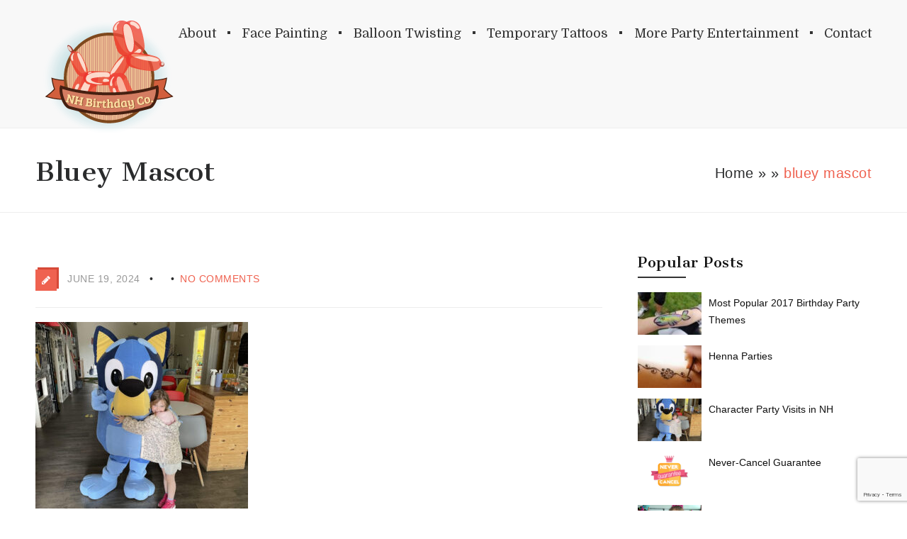

--- FILE ---
content_type: text/html; charset=UTF-8
request_url: http://www.nhbirthdayparties.com/nh-character-visits-kids-party-entertainment/bluey-mascot/
body_size: 18343
content:
<!DOCTYPE html>
<html dir="ltr" lang="en-US" prefix="og: https://ogp.me/ns#" class="no-js" >
<!-- start -->
<head>
	<meta charset="UTF-8" />
	<meta name="viewport" content="width=device-width, initial-scale=1, maximum-scale=1" />
    <meta name="format-detection" content="telephone=no">

	<!-- set faviocn-->
		
	<!-- set title of the page -->
	<title>
	bluey mascot | New Hampshire Face Painters and Balloon TwistersNew Hampshire Face Painters and Balloon Twisters	</title>

	<meta http-equiv="Content-Type" content="text/html; charset=UTF-8" />
	<link rel="icon" type="image/png" href="http://www.nhbirthdayparties.com/wp-content/uploads/2017/02/ico-1.png">
	<link rel="alternate" type="application/atom+xml" title="New Hampshire Face Painters and Balloon Twisters Atom Feed" href="http://www.nhbirthdayparties.com/feed/atom/" />

		
	<!-- add google analytics code -->
		
		<!-- All in One SEO 4.9.1.1 - aioseo.com -->
	<meta name="robots" content="max-image-preview:large" />
	<meta name="author" content="kscope"/>
	<link rel="canonical" href="http://www.nhbirthdayparties.com/nh-character-visits-kids-party-entertainment/bluey-mascot/" />
	<meta name="generator" content="All in One SEO (AIOSEO) 4.9.1.1" />
		<meta property="og:locale" content="en_US" />
		<meta property="og:site_name" content="New Hampshire Face Painters and Balloon Twisters | Face Painters, Balloon Twisters, Party Entertainers for NH, MA, ME, CT, VT, and RI" />
		<meta property="og:type" content="article" />
		<meta property="og:title" content="bluey mascot | New Hampshire Face Painters and Balloon Twisters" />
		<meta property="og:url" content="http://www.nhbirthdayparties.com/nh-character-visits-kids-party-entertainment/bluey-mascot/" />
		<meta property="article:published_time" content="2024-06-19T15:57:04+00:00" />
		<meta property="article:modified_time" content="2024-06-19T15:57:04+00:00" />
		<meta name="twitter:card" content="summary" />
		<meta name="twitter:title" content="bluey mascot | New Hampshire Face Painters and Balloon Twisters" />
		<script type="application/ld+json" class="aioseo-schema">
			{"@context":"https:\/\/schema.org","@graph":[{"@type":"BreadcrumbList","@id":"http:\/\/www.nhbirthdayparties.com\/nh-character-visits-kids-party-entertainment\/bluey-mascot\/#breadcrumblist","itemListElement":[{"@type":"ListItem","@id":"http:\/\/www.nhbirthdayparties.com#listItem","position":1,"name":"Home","item":"http:\/\/www.nhbirthdayparties.com","nextItem":{"@type":"ListItem","@id":"http:\/\/www.nhbirthdayparties.com\/nh-character-visits-kids-party-entertainment\/bluey-mascot\/#listItem","name":"bluey mascot"}},{"@type":"ListItem","@id":"http:\/\/www.nhbirthdayparties.com\/nh-character-visits-kids-party-entertainment\/bluey-mascot\/#listItem","position":2,"name":"bluey mascot","previousItem":{"@type":"ListItem","@id":"http:\/\/www.nhbirthdayparties.com#listItem","name":"Home"}}]},{"@type":"ItemPage","@id":"http:\/\/www.nhbirthdayparties.com\/nh-character-visits-kids-party-entertainment\/bluey-mascot\/#itempage","url":"http:\/\/www.nhbirthdayparties.com\/nh-character-visits-kids-party-entertainment\/bluey-mascot\/","name":"bluey mascot | New Hampshire Face Painters and Balloon Twisters","inLanguage":"en-US","isPartOf":{"@id":"http:\/\/www.nhbirthdayparties.com\/#website"},"breadcrumb":{"@id":"http:\/\/www.nhbirthdayparties.com\/nh-character-visits-kids-party-entertainment\/bluey-mascot\/#breadcrumblist"},"author":{"@id":"http:\/\/www.nhbirthdayparties.com\/author\/kscope\/#author"},"creator":{"@id":"http:\/\/www.nhbirthdayparties.com\/author\/kscope\/#author"},"datePublished":"2024-06-19T11:57:04-04:00","dateModified":"2024-06-19T11:57:04-04:00"},{"@type":"Organization","@id":"http:\/\/www.nhbirthdayparties.com\/#organization","name":"New Hampshire Face Painters and Balloon Twisters","description":"Face Painters, Balloon Twisters, Party Entertainers for NH, MA, ME, CT, VT, and RI","url":"http:\/\/www.nhbirthdayparties.com\/"},{"@type":"Person","@id":"http:\/\/www.nhbirthdayparties.com\/author\/kscope\/#author","url":"http:\/\/www.nhbirthdayparties.com\/author\/kscope\/","name":"kscope","image":{"@type":"ImageObject","@id":"http:\/\/www.nhbirthdayparties.com\/nh-character-visits-kids-party-entertainment\/bluey-mascot\/#authorImage","url":"https:\/\/secure.gravatar.com\/avatar\/93e140a2cf914b42aa572bdf3d68fea70663aad6260db87277994b6c9777d183?s=96&d=mm&r=g","width":96,"height":96,"caption":"kscope"}},{"@type":"WebSite","@id":"http:\/\/www.nhbirthdayparties.com\/#website","url":"http:\/\/www.nhbirthdayparties.com\/","name":"New Hampshire Birthday Parties","description":"Face Painters, Balloon Twisters, Party Entertainers for NH, MA, ME, CT, VT, and RI","inLanguage":"en-US","publisher":{"@id":"http:\/\/www.nhbirthdayparties.com\/#organization"}}]}
		</script>
		<!-- All in One SEO -->

<link rel='dns-prefetch' href='//fonts.googleapis.com' />
<link rel="alternate" type="application/rss+xml" title="New Hampshire Face Painters and Balloon Twisters &raquo; Feed" href="http://www.nhbirthdayparties.com/feed/" />
<link rel="alternate" type="application/rss+xml" title="New Hampshire Face Painters and Balloon Twisters &raquo; Comments Feed" href="http://www.nhbirthdayparties.com/comments/feed/" />
<link rel="alternate" type="application/rss+xml" title="New Hampshire Face Painters and Balloon Twisters &raquo; bluey mascot Comments Feed" href="http://www.nhbirthdayparties.com/nh-character-visits-kids-party-entertainment/bluey-mascot/feed/" />
<link rel="alternate" title="oEmbed (JSON)" type="application/json+oembed" href="http://www.nhbirthdayparties.com/wp-json/oembed/1.0/embed?url=http%3A%2F%2Fwww.nhbirthdayparties.com%2Fnh-character-visits-kids-party-entertainment%2Fbluey-mascot%2F" />
<link rel="alternate" title="oEmbed (XML)" type="text/xml+oembed" href="http://www.nhbirthdayparties.com/wp-json/oembed/1.0/embed?url=http%3A%2F%2Fwww.nhbirthdayparties.com%2Fnh-character-visits-kids-party-entertainment%2Fbluey-mascot%2F&#038;format=xml" />
<style id='wp-img-auto-sizes-contain-inline-css' type='text/css'>
img:is([sizes=auto i],[sizes^="auto," i]){contain-intrinsic-size:3000px 1500px}
/*# sourceURL=wp-img-auto-sizes-contain-inline-css */
</style>
<link rel='stylesheet' id='aqpb-view-css-css' href='http://www.nhbirthdayparties.com/wp-content/plugins/page-builder-pmc/assets/css/aqpb-view.css?ver=1769810230' type='text/css' media='all' />
<link rel='stylesheet' id='custom-theme-css' href='http://www.nhbirthdayparties.com/wp-content/plugins/page-builder-pmc/assets/css/custom-theme.css?ver=1769810230' type='text/css' media='all' />
<style id='wp-emoji-styles-inline-css' type='text/css'>

	img.wp-smiley, img.emoji {
		display: inline !important;
		border: none !important;
		box-shadow: none !important;
		height: 1em !important;
		width: 1em !important;
		margin: 0 0.07em !important;
		vertical-align: -0.1em !important;
		background: none !important;
		padding: 0 !important;
	}
/*# sourceURL=wp-emoji-styles-inline-css */
</style>
<style id='wp-block-library-inline-css' type='text/css'>
:root{--wp-block-synced-color:#7a00df;--wp-block-synced-color--rgb:122,0,223;--wp-bound-block-color:var(--wp-block-synced-color);--wp-editor-canvas-background:#ddd;--wp-admin-theme-color:#007cba;--wp-admin-theme-color--rgb:0,124,186;--wp-admin-theme-color-darker-10:#006ba1;--wp-admin-theme-color-darker-10--rgb:0,107,160.5;--wp-admin-theme-color-darker-20:#005a87;--wp-admin-theme-color-darker-20--rgb:0,90,135;--wp-admin-border-width-focus:2px}@media (min-resolution:192dpi){:root{--wp-admin-border-width-focus:1.5px}}.wp-element-button{cursor:pointer}:root .has-very-light-gray-background-color{background-color:#eee}:root .has-very-dark-gray-background-color{background-color:#313131}:root .has-very-light-gray-color{color:#eee}:root .has-very-dark-gray-color{color:#313131}:root .has-vivid-green-cyan-to-vivid-cyan-blue-gradient-background{background:linear-gradient(135deg,#00d084,#0693e3)}:root .has-purple-crush-gradient-background{background:linear-gradient(135deg,#34e2e4,#4721fb 50%,#ab1dfe)}:root .has-hazy-dawn-gradient-background{background:linear-gradient(135deg,#faaca8,#dad0ec)}:root .has-subdued-olive-gradient-background{background:linear-gradient(135deg,#fafae1,#67a671)}:root .has-atomic-cream-gradient-background{background:linear-gradient(135deg,#fdd79a,#004a59)}:root .has-nightshade-gradient-background{background:linear-gradient(135deg,#330968,#31cdcf)}:root .has-midnight-gradient-background{background:linear-gradient(135deg,#020381,#2874fc)}:root{--wp--preset--font-size--normal:16px;--wp--preset--font-size--huge:42px}.has-regular-font-size{font-size:1em}.has-larger-font-size{font-size:2.625em}.has-normal-font-size{font-size:var(--wp--preset--font-size--normal)}.has-huge-font-size{font-size:var(--wp--preset--font-size--huge)}.has-text-align-center{text-align:center}.has-text-align-left{text-align:left}.has-text-align-right{text-align:right}.has-fit-text{white-space:nowrap!important}#end-resizable-editor-section{display:none}.aligncenter{clear:both}.items-justified-left{justify-content:flex-start}.items-justified-center{justify-content:center}.items-justified-right{justify-content:flex-end}.items-justified-space-between{justify-content:space-between}.screen-reader-text{border:0;clip-path:inset(50%);height:1px;margin:-1px;overflow:hidden;padding:0;position:absolute;width:1px;word-wrap:normal!important}.screen-reader-text:focus{background-color:#ddd;clip-path:none;color:#444;display:block;font-size:1em;height:auto;left:5px;line-height:normal;padding:15px 23px 14px;text-decoration:none;top:5px;width:auto;z-index:100000}html :where(.has-border-color){border-style:solid}html :where([style*=border-top-color]){border-top-style:solid}html :where([style*=border-right-color]){border-right-style:solid}html :where([style*=border-bottom-color]){border-bottom-style:solid}html :where([style*=border-left-color]){border-left-style:solid}html :where([style*=border-width]){border-style:solid}html :where([style*=border-top-width]){border-top-style:solid}html :where([style*=border-right-width]){border-right-style:solid}html :where([style*=border-bottom-width]){border-bottom-style:solid}html :where([style*=border-left-width]){border-left-style:solid}html :where(img[class*=wp-image-]){height:auto;max-width:100%}:where(figure){margin:0 0 1em}html :where(.is-position-sticky){--wp-admin--admin-bar--position-offset:var(--wp-admin--admin-bar--height,0px)}@media screen and (max-width:600px){html :where(.is-position-sticky){--wp-admin--admin-bar--position-offset:0px}}

/*# sourceURL=wp-block-library-inline-css */
</style><style id='wp-block-heading-inline-css' type='text/css'>
h1:where(.wp-block-heading).has-background,h2:where(.wp-block-heading).has-background,h3:where(.wp-block-heading).has-background,h4:where(.wp-block-heading).has-background,h5:where(.wp-block-heading).has-background,h6:where(.wp-block-heading).has-background{padding:1.25em 2.375em}h1.has-text-align-left[style*=writing-mode]:where([style*=vertical-lr]),h1.has-text-align-right[style*=writing-mode]:where([style*=vertical-rl]),h2.has-text-align-left[style*=writing-mode]:where([style*=vertical-lr]),h2.has-text-align-right[style*=writing-mode]:where([style*=vertical-rl]),h3.has-text-align-left[style*=writing-mode]:where([style*=vertical-lr]),h3.has-text-align-right[style*=writing-mode]:where([style*=vertical-rl]),h4.has-text-align-left[style*=writing-mode]:where([style*=vertical-lr]),h4.has-text-align-right[style*=writing-mode]:where([style*=vertical-rl]),h5.has-text-align-left[style*=writing-mode]:where([style*=vertical-lr]),h5.has-text-align-right[style*=writing-mode]:where([style*=vertical-rl]),h6.has-text-align-left[style*=writing-mode]:where([style*=vertical-lr]),h6.has-text-align-right[style*=writing-mode]:where([style*=vertical-rl]){rotate:180deg}
/*# sourceURL=http://www.nhbirthdayparties.com/wp-includes/blocks/heading/style.min.css */
</style>
<style id='global-styles-inline-css' type='text/css'>
:root{--wp--preset--aspect-ratio--square: 1;--wp--preset--aspect-ratio--4-3: 4/3;--wp--preset--aspect-ratio--3-4: 3/4;--wp--preset--aspect-ratio--3-2: 3/2;--wp--preset--aspect-ratio--2-3: 2/3;--wp--preset--aspect-ratio--16-9: 16/9;--wp--preset--aspect-ratio--9-16: 9/16;--wp--preset--color--black: #000000;--wp--preset--color--cyan-bluish-gray: #abb8c3;--wp--preset--color--white: #ffffff;--wp--preset--color--pale-pink: #f78da7;--wp--preset--color--vivid-red: #cf2e2e;--wp--preset--color--luminous-vivid-orange: #ff6900;--wp--preset--color--luminous-vivid-amber: #fcb900;--wp--preset--color--light-green-cyan: #7bdcb5;--wp--preset--color--vivid-green-cyan: #00d084;--wp--preset--color--pale-cyan-blue: #8ed1fc;--wp--preset--color--vivid-cyan-blue: #0693e3;--wp--preset--color--vivid-purple: #9b51e0;--wp--preset--gradient--vivid-cyan-blue-to-vivid-purple: linear-gradient(135deg,rgb(6,147,227) 0%,rgb(155,81,224) 100%);--wp--preset--gradient--light-green-cyan-to-vivid-green-cyan: linear-gradient(135deg,rgb(122,220,180) 0%,rgb(0,208,130) 100%);--wp--preset--gradient--luminous-vivid-amber-to-luminous-vivid-orange: linear-gradient(135deg,rgb(252,185,0) 0%,rgb(255,105,0) 100%);--wp--preset--gradient--luminous-vivid-orange-to-vivid-red: linear-gradient(135deg,rgb(255,105,0) 0%,rgb(207,46,46) 100%);--wp--preset--gradient--very-light-gray-to-cyan-bluish-gray: linear-gradient(135deg,rgb(238,238,238) 0%,rgb(169,184,195) 100%);--wp--preset--gradient--cool-to-warm-spectrum: linear-gradient(135deg,rgb(74,234,220) 0%,rgb(151,120,209) 20%,rgb(207,42,186) 40%,rgb(238,44,130) 60%,rgb(251,105,98) 80%,rgb(254,248,76) 100%);--wp--preset--gradient--blush-light-purple: linear-gradient(135deg,rgb(255,206,236) 0%,rgb(152,150,240) 100%);--wp--preset--gradient--blush-bordeaux: linear-gradient(135deg,rgb(254,205,165) 0%,rgb(254,45,45) 50%,rgb(107,0,62) 100%);--wp--preset--gradient--luminous-dusk: linear-gradient(135deg,rgb(255,203,112) 0%,rgb(199,81,192) 50%,rgb(65,88,208) 100%);--wp--preset--gradient--pale-ocean: linear-gradient(135deg,rgb(255,245,203) 0%,rgb(182,227,212) 50%,rgb(51,167,181) 100%);--wp--preset--gradient--electric-grass: linear-gradient(135deg,rgb(202,248,128) 0%,rgb(113,206,126) 100%);--wp--preset--gradient--midnight: linear-gradient(135deg,rgb(2,3,129) 0%,rgb(40,116,252) 100%);--wp--preset--font-size--small: 13px;--wp--preset--font-size--medium: 20px;--wp--preset--font-size--large: 36px;--wp--preset--font-size--x-large: 42px;--wp--preset--spacing--20: 0.44rem;--wp--preset--spacing--30: 0.67rem;--wp--preset--spacing--40: 1rem;--wp--preset--spacing--50: 1.5rem;--wp--preset--spacing--60: 2.25rem;--wp--preset--spacing--70: 3.38rem;--wp--preset--spacing--80: 5.06rem;--wp--preset--shadow--natural: 6px 6px 9px rgba(0, 0, 0, 0.2);--wp--preset--shadow--deep: 12px 12px 50px rgba(0, 0, 0, 0.4);--wp--preset--shadow--sharp: 6px 6px 0px rgba(0, 0, 0, 0.2);--wp--preset--shadow--outlined: 6px 6px 0px -3px rgb(255, 255, 255), 6px 6px rgb(0, 0, 0);--wp--preset--shadow--crisp: 6px 6px 0px rgb(0, 0, 0);}:where(.is-layout-flex){gap: 0.5em;}:where(.is-layout-grid){gap: 0.5em;}body .is-layout-flex{display: flex;}.is-layout-flex{flex-wrap: wrap;align-items: center;}.is-layout-flex > :is(*, div){margin: 0;}body .is-layout-grid{display: grid;}.is-layout-grid > :is(*, div){margin: 0;}:where(.wp-block-columns.is-layout-flex){gap: 2em;}:where(.wp-block-columns.is-layout-grid){gap: 2em;}:where(.wp-block-post-template.is-layout-flex){gap: 1.25em;}:where(.wp-block-post-template.is-layout-grid){gap: 1.25em;}.has-black-color{color: var(--wp--preset--color--black) !important;}.has-cyan-bluish-gray-color{color: var(--wp--preset--color--cyan-bluish-gray) !important;}.has-white-color{color: var(--wp--preset--color--white) !important;}.has-pale-pink-color{color: var(--wp--preset--color--pale-pink) !important;}.has-vivid-red-color{color: var(--wp--preset--color--vivid-red) !important;}.has-luminous-vivid-orange-color{color: var(--wp--preset--color--luminous-vivid-orange) !important;}.has-luminous-vivid-amber-color{color: var(--wp--preset--color--luminous-vivid-amber) !important;}.has-light-green-cyan-color{color: var(--wp--preset--color--light-green-cyan) !important;}.has-vivid-green-cyan-color{color: var(--wp--preset--color--vivid-green-cyan) !important;}.has-pale-cyan-blue-color{color: var(--wp--preset--color--pale-cyan-blue) !important;}.has-vivid-cyan-blue-color{color: var(--wp--preset--color--vivid-cyan-blue) !important;}.has-vivid-purple-color{color: var(--wp--preset--color--vivid-purple) !important;}.has-black-background-color{background-color: var(--wp--preset--color--black) !important;}.has-cyan-bluish-gray-background-color{background-color: var(--wp--preset--color--cyan-bluish-gray) !important;}.has-white-background-color{background-color: var(--wp--preset--color--white) !important;}.has-pale-pink-background-color{background-color: var(--wp--preset--color--pale-pink) !important;}.has-vivid-red-background-color{background-color: var(--wp--preset--color--vivid-red) !important;}.has-luminous-vivid-orange-background-color{background-color: var(--wp--preset--color--luminous-vivid-orange) !important;}.has-luminous-vivid-amber-background-color{background-color: var(--wp--preset--color--luminous-vivid-amber) !important;}.has-light-green-cyan-background-color{background-color: var(--wp--preset--color--light-green-cyan) !important;}.has-vivid-green-cyan-background-color{background-color: var(--wp--preset--color--vivid-green-cyan) !important;}.has-pale-cyan-blue-background-color{background-color: var(--wp--preset--color--pale-cyan-blue) !important;}.has-vivid-cyan-blue-background-color{background-color: var(--wp--preset--color--vivid-cyan-blue) !important;}.has-vivid-purple-background-color{background-color: var(--wp--preset--color--vivid-purple) !important;}.has-black-border-color{border-color: var(--wp--preset--color--black) !important;}.has-cyan-bluish-gray-border-color{border-color: var(--wp--preset--color--cyan-bluish-gray) !important;}.has-white-border-color{border-color: var(--wp--preset--color--white) !important;}.has-pale-pink-border-color{border-color: var(--wp--preset--color--pale-pink) !important;}.has-vivid-red-border-color{border-color: var(--wp--preset--color--vivid-red) !important;}.has-luminous-vivid-orange-border-color{border-color: var(--wp--preset--color--luminous-vivid-orange) !important;}.has-luminous-vivid-amber-border-color{border-color: var(--wp--preset--color--luminous-vivid-amber) !important;}.has-light-green-cyan-border-color{border-color: var(--wp--preset--color--light-green-cyan) !important;}.has-vivid-green-cyan-border-color{border-color: var(--wp--preset--color--vivid-green-cyan) !important;}.has-pale-cyan-blue-border-color{border-color: var(--wp--preset--color--pale-cyan-blue) !important;}.has-vivid-cyan-blue-border-color{border-color: var(--wp--preset--color--vivid-cyan-blue) !important;}.has-vivid-purple-border-color{border-color: var(--wp--preset--color--vivid-purple) !important;}.has-vivid-cyan-blue-to-vivid-purple-gradient-background{background: var(--wp--preset--gradient--vivid-cyan-blue-to-vivid-purple) !important;}.has-light-green-cyan-to-vivid-green-cyan-gradient-background{background: var(--wp--preset--gradient--light-green-cyan-to-vivid-green-cyan) !important;}.has-luminous-vivid-amber-to-luminous-vivid-orange-gradient-background{background: var(--wp--preset--gradient--luminous-vivid-amber-to-luminous-vivid-orange) !important;}.has-luminous-vivid-orange-to-vivid-red-gradient-background{background: var(--wp--preset--gradient--luminous-vivid-orange-to-vivid-red) !important;}.has-very-light-gray-to-cyan-bluish-gray-gradient-background{background: var(--wp--preset--gradient--very-light-gray-to-cyan-bluish-gray) !important;}.has-cool-to-warm-spectrum-gradient-background{background: var(--wp--preset--gradient--cool-to-warm-spectrum) !important;}.has-blush-light-purple-gradient-background{background: var(--wp--preset--gradient--blush-light-purple) !important;}.has-blush-bordeaux-gradient-background{background: var(--wp--preset--gradient--blush-bordeaux) !important;}.has-luminous-dusk-gradient-background{background: var(--wp--preset--gradient--luminous-dusk) !important;}.has-pale-ocean-gradient-background{background: var(--wp--preset--gradient--pale-ocean) !important;}.has-electric-grass-gradient-background{background: var(--wp--preset--gradient--electric-grass) !important;}.has-midnight-gradient-background{background: var(--wp--preset--gradient--midnight) !important;}.has-small-font-size{font-size: var(--wp--preset--font-size--small) !important;}.has-medium-font-size{font-size: var(--wp--preset--font-size--medium) !important;}.has-large-font-size{font-size: var(--wp--preset--font-size--large) !important;}.has-x-large-font-size{font-size: var(--wp--preset--font-size--x-large) !important;}
/*# sourceURL=global-styles-inline-css */
</style>

<style id='classic-theme-styles-inline-css' type='text/css'>
/*! This file is auto-generated */
.wp-block-button__link{color:#fff;background-color:#32373c;border-radius:9999px;box-shadow:none;text-decoration:none;padding:calc(.667em + 2px) calc(1.333em + 2px);font-size:1.125em}.wp-block-file__button{background:#32373c;color:#fff;text-decoration:none}
/*# sourceURL=/wp-includes/css/classic-themes.min.css */
</style>
<link rel='stylesheet' id='contact-form-7-css' href='http://www.nhbirthdayparties.com/wp-content/plugins/contact-form-7/includes/css/styles.css?ver=6.1.4' type='text/css' media='all' />
<link rel='stylesheet' id='pmc_charts-css-css' href='http://www.nhbirthdayparties.com/wp-content/plugins/page-builder-pmc/assets/css/jquery.easy-pie-chart.css?ver=6.9' type='text/css' media='all' />
<link rel='stylesheet' id='rgg-simplelightbox-css' href='http://www.nhbirthdayparties.com/wp-content/plugins/responsive-gallery-grid/lib/simplelightbox/simplelightbox.min.css?ver=2.3.18' type='text/css' media='all' />
<link rel='stylesheet' id='slickstyle-css' href='http://www.nhbirthdayparties.com/wp-content/plugins/responsive-gallery-grid/lib/slick/slick.1.9.0.min.css?ver=2.3.18' type='text/css' media='all' />
<link rel='stylesheet' id='slick-theme-css' href='http://www.nhbirthdayparties.com/wp-content/plugins/responsive-gallery-grid/lib/slick/slick-theme.css?ver=2.3.18' type='text/css' media='all' />
<link rel='stylesheet' id='rgg-style-css' href='http://www.nhbirthdayparties.com/wp-content/plugins/responsive-gallery-grid/css/style.css?ver=2.3.18' type='text/css' media='all' />
<link rel='stylesheet' id='main-css' href='http://www.nhbirthdayparties.com/wp-content/themes/mynd/style.css?ver=6.9' type='text/css' media='all' />
<link rel='stylesheet' id='prettyp-css' href='http://www.nhbirthdayparties.com/wp-content/themes/mynd/css/prettyPhoto.css?ver=6.9' type='text/css' media='all' />
<link rel='stylesheet' id='googleFontHeading-css' href='http://fonts.googleapis.com/css?family=Cantata%20One' type='text/css' media='all' />
<link rel='stylesheet' id='googleFontMenu-css' href='http://fonts.googleapis.com/css?family=Domine' type='text/css' media='all' />
<link rel='stylesheet' id='font-awesome_pms-css' href='http://www.nhbirthdayparties.com/wp-content/themes/mynd/css/font-awesome.css' type='text/css' media='all' />
<link rel='stylesheet' id='animated-css-css' href='http://www.nhbirthdayparties.com/wp-content/themes/mynd/css/animate.min.css?ver=6.9' type='text/css' media='all' />
<link rel='stylesheet' id='style-css' href='http://www.nhbirthdayparties.com/wp-content/themes/mynd/style.css?ver=6.9' type='text/css' media='all' />
<style id='style-inline-css' type='text/css'>

body {	 
	background:#ffffff url()   !important;
	color:#333;
	font-family: georgia, "Helvetica Neue", Arial, Helvetica, Verdana, sans-serif;
	font-size: 20px;
	font-weight: normal;
	line-height: 1.55em;
}
::selection { background: #EF6250; color:#fff; text-shadow: none; }
h1,h2,h3,h4,h5,h6, .blogpostcategory .posted-date p, .team .title, .term-description p, .titleBottom, .about-us-block-left-title, .about-us-block-right-title,
.team .title{
	font-family: Cantata One !important;
			font-weight: normal;
		line-height: 150%;
}

h1 { 	
	color:#111;
	font-size: 43px !important;
	}
	
h2, .term-description p { 	
	color:#111;
	font-size: 40px !important;
	}

h3 { 	
	color:#111;
	font-size: 34px !important;
	}

h4 { 	
	color:#111;
	font-size: 30px !important;
	}	
	
h5 { 	
	color:#111;
	font-size: 28px !important;
	}	

h6 { 	
	color:#111;
	font-size: 26px !important;
	}	

.menu > li a {font-family: Domine !important;
			  font-size: 18px;
			  font-weight:normal;
			  color:#333;
}

h2.title a {color:#111;}
a, a:active, a:visited, .footer_widget .widget_links ul li a{color: #111;}	
.widget_nav_menu ul li a  {color: #111;}
a:hover, h2.title a:hover, .item3 h3:hover,  .item3 h3 a:hover, #portitems2 h3 a:hover {color: #EF6250;}
.product-remove a:hover {color: #EF6250 !important;}




/* ***********************
--------------------------------------
------------MAIN COLOR----------
--------------------------------------
*********************** */

a:hover, span, a.important_color, .one_fourth h3:hover, .homerecent .productR .recentCart a:hover, .aq-block-aq_article_block a, .copyright a,
 .testimonial-texts i, .the-title a:hover, .date-post a, .block-post-author a, .blogpostcategory .post-meta a, .singledefult .meta a, .content ol.commentlist li .reply a,
.comment-author .commentsDate, .single-portfolio-skils i, .rightContentSP .single_add_to_cart_button:hover, .homerecent.productRH h3:hover, .current-menu-item a, 
.ui-tabs .ui-tabs-nav li.ui-tabs-active a, .aq-block-aq_twitter_block a, .pmc-count i,.pmc-count-simple i, em a, .topNotification i, .aq-posts-block .date-post, 
.textwidget i, .prebuild-contact .textwidget i, .pagewrap a:hover, .respMenu i,.respMenu a i, span.pmcmenutitleimage:hover, #headerwrap.pmc_menu_transparent .menu > li > a:hover,
#infscr-loading i 

{
	color:#EF6250;
}
#headerwrap.pmc_menu_transparent a.important_color, a.important_color, .menu > li a:hover, .current-menu-item > a {color:#EF6250 !important;}

/* ***********************
--------------------------------------
------------WHITE COLOR----------
--------------------------------------
*********************** */

.widget_tag_cloud a, .widget_product_tag_cloud a, .errorpage, .errorpage h2{
	color:#fff;
}
 
 
/* ***********************
--------------------------------------
------------BACKGROUND MAIN COLOR----------
--------------------------------------
*********************** */

.top-cart,  .onsale, .add_to_wishlist, .yith-wcwl-wishlistexistsbrowse, .yith-wcwl-wishlistaddedbrowse, .titleborderh2:after, .titleborderh2:before, .aq-block-aq_contact_block .wpcf7-submit,
.widget_tag_cloud a, .widget_product_tag_cloud a, .menu .pmcbig ul.sub-menu li li:hover a:before, .menu ul.sub-menu li li:hover a:before,.menu ul li:hover a:before,
.aq-posts-block .holder-date, .aq-posts-block .recentdescription-text, .widget_price_filter .ui-slider .ui-slider-handle, .widget_price_filter .ui-widget-content,
.related .one_fourth .image img:hover, #commentform #respond #commentform input#submit:hover, #respond #commentform input#submit:hover,  
.portnavigation  .portprev:hover, .portnavigation  .portnext:hover, .woocommerce-tabs ul.tabs .active a, .woocommerce-tabs ul.tabs a:hover,  
a.button, input.button, button.button, .place-order .button, .aq-pricetable-wrapper li.aq-pricetable-title h3.title, .errorpage, .aq-block-aq_twitter_block .intent-meta a,
.pmc-icon .pmc-icon-icon, .ih-item.square.effect9 .info h3, .tp-bullets.simplebullets.round .bullet.selected, .tp-bullets.simplebullets.round .bullet:hover,
.catlinkhover, .catlink:hover, .mainwrap:hover .titleborderOut .titleborder, .testimonial-texts i, .wp-pagenavi .current, .wp-pagenavi a:link:hover, .blogpostcategory .blogmore,
.wp-pagenavi span.current, .wp-pagenavi a:hover, .blogpost .datecomment .link a,  .aq-posts-block .post-icon:after, .singledefult .post-icon, .blogpostcategory .post-icon,
.closehomeshow-portfolio, .closehomeshow-post,.aq-block-aq_blog_page_block .masonry_pmc .masonry-blog-link, .builder-social a:hover
  {
	background:#EF6250 ;
}
.accordion .ui-state-default:hover, .ui-widget-header .ui-state-default:hover, .accordion .ui-state-active, .ui-state-hover, 
.ui-state-active, .ui-widget-content .ui-state-active, .ui-widget-header .ui-state-active, .catlinkhover{background:#EF6250 !important;}

.blogpost .datecomment .link a:hover, .aq-posts-block .post-icon, .singledefult .post-icon:after, .blogpostcategory .post-icon:after {background:#d64937}

/* JUST BACKGROUND COLOR */
.bx-next:hover, .bx-prev:hover, .gototop, .woocommerce .button:hover, .postcontent.port .blogsingleimage .nextbutton.port, .postcontent.port .blogsingleimage .prevbutton.port,
mark, .homerecent.SP .bx-next:hover, .homerecent.SP .bx-prev:hover{
	background-color:#EF6250 ;
}

/* TRANSPARENT BACKGROUND COLOR */

.homerecent .recentimage .overdefult, .video-button a, .pmc-image .info{
	background:rgba(239,98,80,0.85);
}
.blogpostcategory .overdefultlink{background: rgba(239,98,80,0.8) url(images/plusIcon.png) no-repeat 370px 215px !important;}
.mini-blog .blogpostcategory .overdefultlink {background: rgba(239,98,80,0.8) url(images/plusIcon.png) no-repeat 170px 93px !important;}
.pmc-count:hover .pmc-count-number-border {width:100px;background:#EF6250;}
.pmc-count-simple .pmc-count-number-border {background:#EF6250;}
.pmc-icon:hover .pmc-icon-border, .pmc-icon-simple .pmc-icon-border {background:#EF6250;}
.one_fifth.categories {border-bottom:2px solid#EF6250;}
.widget:hover .widget-line {border-bottom:2px solid#EF6250;}
.gototop,  .advertise li, .blogpostcategory .blogmore, .blogpost .datecomment .link a {border-bottom:4px solid#d64937;}
.rightContentSP .single_add_to_cart_button:hover {border:2px solid #EF6250;}
.pmc-quote:hover {border-left:4px solid #EF6250 !important;}
.team .image img {border-bottom:5px solid #EF6250 !important;}
.blogpost .datecomment .link a:hover {border-bottom:4px solid #EF6250 !important;}
.aq-posts-block .recentdescription-text, .aq-block-aq_contact_block .wpcf7-submit {border-bottom:4px solid#d64937;}
.team .title {border-bottom:1px solid#EF6250;}
.testimonial-texts i {border-bottom:4px solid#d64937;border-right:3px solid#d64937;border-left:3px solid#d64937;border-top:2px solid#d64937;}

/* ***********************
--------------------------------------
------------MENU----------
--------------------------------------
*********************** */
.menu li li a:hover{color:#EF6250 !important;}
#headerwrap {height:180px !important;}
#logo {margin-top:20px;}
#header ul.menu > li > a {padding-top:32px;}
.menu li:hover ul {border-bottom: 5px solid #EF6250;}
.menu ul li a:before, .menu .pmcbig ul.sub-menu li li a:before {border: 2px solid #EF6250;}
#footer .menu a.important_color {border-bottom:none;}



/* ***********************
--------------------------------------
------------EXTRA TYPOGRAPHY----------
--------------------------------------
*********************** */
.item4 h3 a, .boxdescwraper h2,.socialfooter h3,  #portitems2 h3, #respond #commentform input,.widget_search form div input,
.content ol.commentlist li .comment-author .fn a, .projectdescription h2, .menu ul.sub-menu li a, .menu ul.children li a,.homerecent .productR h3,#remove a, .remove h2,
.widget_price_filter  .price_slider_amount .button, .place-order .button, .widget_login .submitbutton, .rightContentSP .single_add_to_cart_button, .button,
.aq-block-aq_contact_block .wpcf7-submit, .wttitle h4 a, .related h4 a, .accordion h3, .ui-widget, .question h3, .success h3, .info h3, .error h3,
.home.page .aq-block-aq_contact_block textarea, .home.page .aq-block-aq_contact_block input, .aq-block-aq_contact_block .wpcf7-submit
{ font-family: georgia, "Helvetica Neue", Arial, Helvetica, Verdana, sans-serif !important;}
 
 
.aq-posts-block .widget h3,.infotext-title-small,
 .holder-date{
	font-family: Cantata One !important;
			font-weight: normal;
		line-height: 110%;}

.woocommerce-billing-fields span, .recentPrice del .amount, .recentPrice del, .total.top span {color:#121212;}



 /* ***********************
--------------------------------------
------------BOXED---------------------
-----------------------------------*/

  
 
 
 

/* ***********************
--------------------------------------
------------CUSTOM CSS----------
--------------------------------------
*********************** */

.home.page li li a.important_color {color:#333 !important;}
.home.page li li a:hover {color:#EF6250 !important;}
/*# sourceURL=style-inline-css */
</style>
<link rel='stylesheet' id='slb_core-css' href='http://www.nhbirthdayparties.com/wp-content/plugins/simple-lightbox/client/css/app.css?ver=2.9.4' type='text/css' media='all' />
<script type="text/javascript" src="http://www.nhbirthdayparties.com/wp-includes/js/jquery/jquery.min.js?ver=3.7.1" id="jquery-core-js"></script>
<script type="text/javascript" src="http://www.nhbirthdayparties.com/wp-includes/js/jquery/jquery-migrate.min.js?ver=3.4.1" id="jquery-migrate-js"></script>
<script type="text/javascript" src="http://www.nhbirthdayparties.com/wp-content/plugins/page-builder-pmc/assets/js/rainyday.js?ver=1769810230" id="pmc_rain-js"></script>
<script type="text/javascript" src="http://www.nhbirthdayparties.com/wp-content/plugins/page-builder-pmc/assets/js/circles.js?ver=6.9" id="pmc_charts-js"></script>
<link rel="https://api.w.org/" href="http://www.nhbirthdayparties.com/wp-json/" /><link rel="alternate" title="JSON" type="application/json" href="http://www.nhbirthdayparties.com/wp-json/wp/v2/media/10319" /><link rel="EditURI" type="application/rsd+xml" title="RSD" href="http://www.nhbirthdayparties.com/xmlrpc.php?rsd" />
<meta name="generator" content="WordPress 6.9" />
<link rel='shortlink' href='http://www.nhbirthdayparties.com/?p=10319' />
<script type="text/javascript" src="http://www.nhbirthdayparties.com/wp-content/plugins/page-builder-pmc/assets/js/audio-player.js"></script><script type="text/javascript">AudioPlayer.setup("http://www.nhbirthdayparties.com/wp-content/plugins/page-builder-pmc/assets/js/player.swf", {width: 800,animation:"no", bg:"2a2b2c",leftbg:"1e1e20", rightbg:"1e1e20", volslider:"EF6250", voltrack:"ffffff", lefticon:"ffffff",righticon:"ffffff",skip:"ffffff", loader:"EF6250",
		 righticonhover:"ffffff", rightbghover:"EF6250", text:"1e1e20", border:"1e1e20"});</script><style type="text/css">.recentcomments a{display:inline !important;padding:0 !important;margin:0 !important;}</style><link rel="icon" href="http://www.nhbirthdayparties.com/wp-content/uploads/2013/12/cropped-nh-outline-32x32.png" sizes="32x32" />
<link rel="icon" href="http://www.nhbirthdayparties.com/wp-content/uploads/2013/12/cropped-nh-outline-192x192.png" sizes="192x192" />
<link rel="apple-touch-icon" href="http://www.nhbirthdayparties.com/wp-content/uploads/2013/12/cropped-nh-outline-180x180.png" />
<meta name="msapplication-TileImage" content="http://www.nhbirthdayparties.com/wp-content/uploads/2013/12/cropped-nh-outline-270x270.png" />
		<style type="text/css" id="wp-custom-css">
			/*
You can add your own CSS here.

Click the help icon above to learn more.
*/

.projectdescription, .projectdetails, .bx-viewport, .slb_template_tag_item, .portnavigation i {
 display:none;
}		</style>
		</head>		
<!-- start body -->
<body class="attachment wp-singular attachment-template-default single single-attachment postid-10319 attachmentid-10319 attachment-jpeg wp-theme-mynd raindrop" >

	<!-- start header -->
			<!-- fixed menu -->		
				
			
			<div class="pagenav fixedmenu">						
				<div class="holder-fixedmenu">							
					<div class="logo-fixedmenu">								
												
					<a href="http://www.nhbirthdayparties.com"><img src="http://www.nhbirthdayparties.com/wp-content/uploads/2017/02/NH-Parties-logo-1.png" alt="New Hampshire Face Painters and Balloon Twisters - Face Painters, Balloon Twisters, Party Entertainers for NH, MA, ME, CT, VT, and RI" ></a>
					</div>
												<div class="menu-fixedmenu">
						<ul id="menu-home-page" class="menu"><li id="menu-item-4009-10148" class="menu-item menu-item-type-post_type menu-item-object-page"><a  href="http://www.nhbirthdayparties.com/about/">About</a></li>
<li id="menu-item-8376-10143" class="menu-item menu-item-type-post_type menu-item-object-page"><a  href="http://www.nhbirthdayparties.com/face-painting-nh/">Face Painting</a></li>
<li id="menu-item-3592-10146" class="menu-item menu-item-type-post_type menu-item-object-page"><a  href="http://www.nhbirthdayparties.com/balloon-twisting-nh/">Balloon Twisting</a></li>
<li id="menu-item-275-10144" class="menu-item menu-item-type-post_type menu-item-object-page"><a  href="http://www.nhbirthdayparties.com/temporary-tattoos/">Temporary Tattoos</a></li>
<li id="menu-item-9403-10145" class="menu-item menu-item-type-post_type menu-item-object-page"><a  href="http://www.nhbirthdayparties.com/kids-party-entertainment-nh/">More Party Entertainment</a></li>
<li id="menu-item-6154-10147" class="menu-item menu-item-type-post_type menu-item-object-page"><a  href="http://www.nhbirthdayparties.com/contact/">Contact</a></li>
</ul>	
					</div>
				</div>	
			</div>
			<div id="aq-template-wrapper-7843" class="aq-template-wrapper aq_row"><div id="aq-block-7843-1" class="aq-block aq-block-aq_menu_block aq_span12 aq-first cf">				<style scoped>#header ul.menu > li > a, .pmc-menu-button {padding-bottom: 0px; }#logo{margin-top:20px;} #header .mainmenu ul.menu{padding-top:0px;} .smallheader #headerwrap #header ul.menu > li{border-right:1px solid #3d3d3d} #header ul.menu > li:last-child {border:none !important;}  .pagenav {text-align:right !important;} </style>		<header>		<div id="headerwrap" class="  ">						<!-- logo and main menu -->			<div id="header">									<div id="logo">										<a href="http://www.nhbirthdayparties.com"><img src="					http://www.nhbirthdayparties.com/wp-content/uploads/2017/02/NH-Parties-logo-1.png" alt="New Hampshire Face Painters and Balloon Twisters - Face Painters, Balloon Twisters, Party Entertainers for NH, MA, ME, CT, VT, and RI" /></a>				</div>								<!-- respoonsive menu main-->				<!-- respoonsive menu no scrool bar -->				<div class="respMenu noscroll">					<div class="resp_menu_button"><i class="fa fa-list-ul fa-2x"></i></div>					<div class="menu-home-page-container"><div class="event-type-selector-dropdown"><a  class="menu-item menu-item-type-post_type menu-item-object-page" href="http://www.nhbirthdayparties.com/about/"><strong>About</strong></a><br>
<a  class="menu-item menu-item-type-post_type menu-item-object-page" href="http://www.nhbirthdayparties.com/face-painting-nh/"><strong>Face Painting</strong></a><br>
<a  class="menu-item menu-item-type-post_type menu-item-object-page" href="http://www.nhbirthdayparties.com/balloon-twisting-nh/"><strong>Balloon Twisting</strong></a><br>
<a  class="menu-item menu-item-type-post_type menu-item-object-page" href="http://www.nhbirthdayparties.com/temporary-tattoos/"><strong>Temporary Tattoos</strong></a><br>
<a  class="menu-item menu-item-type-post_type menu-item-object-page" href="http://www.nhbirthdayparties.com/kids-party-entertainment-nh/"><strong>More Party Entertainment</strong></a><br>
<a  class="menu-item menu-item-type-post_type menu-item-object-page" href="http://www.nhbirthdayparties.com/contact/"><strong>Contact</strong></a><br>
</div></div>					</div>							<!-- main menu -->											<div class="pagenav mainmenu   menu-right  menu-right-float"> 						<ul id="menu-home-page-2" class="menu"><li id="menu-item-7394-10148" class="menu-item menu-item-type-post_type menu-item-object-page"><a  href="http://www.nhbirthdayparties.com/about/">About</a></li>
<li id="menu-item-7365-10143" class="menu-item menu-item-type-post_type menu-item-object-page"><a  href="http://www.nhbirthdayparties.com/face-painting-nh/">Face Painting</a></li>
<li id="menu-item-934-10146" class="menu-item menu-item-type-post_type menu-item-object-page"><a  href="http://www.nhbirthdayparties.com/balloon-twisting-nh/">Balloon Twisting</a></li>
<li id="menu-item-2202-10144" class="menu-item menu-item-type-post_type menu-item-object-page"><a  href="http://www.nhbirthdayparties.com/temporary-tattoos/">Temporary Tattoos</a></li>
<li id="menu-item-8863-10145" class="menu-item menu-item-type-post_type menu-item-object-page"><a  href="http://www.nhbirthdayparties.com/kids-party-entertainment-nh/">More Party Entertainment</a></li>
<li id="menu-item-1598-10147" class="menu-item menu-item-type-post_type menu-item-object-page"><a  href="http://www.nhbirthdayparties.com/contact/">Contact</a></li>
</ul>															</div> 																						</div>		</div>				</header>							</div><div id="aq-block-7843-2" class="aq-block aq-block-aq_start_content_block aq_span12 aq-first cf"><style scoped>.mainwrap.rand-873 #headerwrap{background:#ffffff !important;}</style><div  class="mainwrap rand-873      " style="background:#ffffff url() 50% 0;background-size:cover;border-top:1px solid #eeeeee;border-bottom:1px solid #eeeeee;padding:0px 0 0px 0;">
<div class="main clearfix ">
<div class="content fullwidth">
</div><div id="aq-block-7843-3" class="aq-block aq-block-pmc_wp_breadcrumb_block aq_span12 aq-first cf">			<div class = "outerpagewrap">				<style scoped>.pagewrap a, .pagewrap h1, .pagewrap h1 span, .pagewrap p{color: #2a2b2c; }</style>				<div class="pagewrap" style="">					<div class="pagecontent">						<div class="pagecontentContent-title">																													<h1>bluey mascot</h1>																					</div>														<div class="pagecontentContent-breadcrumb">							<p><a href="http://www.nhbirthdayparties.com">Home</a> &#187; <a href=""></a> &#187; <span>bluey mascot</span></p>						</div>					</div>				</div>			</div> 		</div><div id="aq-block-7843-4" class="aq-block aq-block-aq_end_content_block aq_span12 aq-first cf">		</div></div>
					</div></div></div><!-- top bar with breadcrumb and post navigation --><!-- main content start --><div class="mainwrap single-default">		<div class="main clearfix">		<div class="content singledefult">		<div class="postcontent singledefult" id="post-" class="post-10319 attachment type-attachment status-inherit hentry">					<div class="blogpost">						<div class="posttext">											 						<div class="blogsingleimage">																																																															<div class = "meta">							<div class="post-icon"><i class="fa fa-pencil"></i></div>									<span>June 19, 2024</span>  <span><em></em></span> <a href="#commentform">No Comments</a>								</div>														</div>										<div class="sentry">						 						    							<div><p class="attachment"><a href="http://www.nhbirthdayparties.com/wp-content/uploads/2013/03/bluey-mascot.jpg" rel="lightbox[10319]" data-slb-active="1" data-slb-asset="1221977753" data-slb-internal="0" data-slb-group="10319"><img fetchpriority="high" decoding="async" width="300" height="263" src="http://www.nhbirthdayparties.com/wp-content/uploads/2013/03/bluey-mascot-300x263.jpg" class="attachment-medium size-medium" alt="" srcset="http://www.nhbirthdayparties.com/wp-content/uploads/2013/03/bluey-mascot-300x263.jpg 300w, http://www.nhbirthdayparties.com/wp-content/uploads/2013/03/bluey-mascot-1024x898.jpg 1024w, http://www.nhbirthdayparties.com/wp-content/uploads/2013/03/bluey-mascot-768x673.jpg 768w, http://www.nhbirthdayparties.com/wp-content/uploads/2013/03/bluey-mascot-1536x1346.jpg 1536w, http://www.nhbirthdayparties.com/wp-content/uploads/2013/03/bluey-mascot.jpg 1920w" sizes="(max-width: 300px) 100vw, 300px" /></a></p>
</div>														<div class="post-page-links"></div>						<div class="singleBorder"></div>					</div>				</div>																<div class="share-post">					<div class="share-post-title">						<h3>Share this post</h3>					</div>					<div class="share-post-icon">						<div class="socialsingle"><div class="addthis_toolbox"><div class="custom_images"><a class="addthis_button_facebook" ><i class="fa fa-facebook"></i></a><a class="addthis_button_twitter" ><i class="fa fa-twitter"></i></a><a class="addthis_button_pinterest_share" ><i class="fa fa-pinterest"></i></a><a class="addthis_button_email" ><i class="fa fa-envelope"></i></a><a class="addthis_button_more"><i class="fa fa-plus"></i></a></div><script type="text/javascript" src="http://s7.addthis.com/js/250/addthis_widget.js#pubid=xa-4f3049381724ac5b"></script></div></div>						</div>				</div>								<div class = "author-info-wrap">				<div class="blogAuthor">					<a href="http://www.nhbirthdayparties.com/author/kscope/"><img alt='' src='https://secure.gravatar.com/avatar/?s=100&#038;d=mm&#038;r=g' srcset='https://secure.gravatar.com/avatar/?s=200&#038;d=mm&#038;r=g 2x' class='avatar avatar-100 photo avatar-default' height='100' width='100' decoding='async'/></a>				</div>					<div class="authorBlogName">							Written by  kscope  					</div>					<div class = "bibliographical-info"></div>				</div>							</div>											</div>								<div class="titleborderOut">				<div class="titleborder"></div>			</div>			<div class="relatedtitle">				<h3>Related Posts</h3>			</div>			<div class="related">												<div class="one_fourth">										<div class="image"><a href="http://www.nhbirthdayparties.com/henna-parties/" rel="bookmark" title="Permanent Link to Henna Parties"><img width="180" height="110" src="http://www.nhbirthdayparties.com/wp-content/uploads/2017/02/Henna_Temporary_Tattoos_10882419953-180x110.jpg" class="attachment-related size-related wp-post-image" alt="" decoding="async" loading="lazy" /></a></div>						<h4><a href="http://www.nhbirthdayparties.com/henna-parties/" rel="bookmark" title="Permanent Link to Henna Parties">Henna Parties</a></h4>								</div>															<div class="one_fourth">										<div class="image"><a href="http://www.nhbirthdayparties.com/nh-character-visits-kids-party-entertainment/" rel="bookmark" title="Permanent Link to Character Party Visits in NH"><img width="180" height="110" src="http://www.nhbirthdayparties.com/wp-content/uploads/2013/03/bluey-mascot-180x110.jpg" class="attachment-related size-related wp-post-image" alt="" decoding="async" loading="lazy" srcset="http://www.nhbirthdayparties.com/wp-content/uploads/2013/03/bluey-mascot-180x110.jpg 180w, http://www.nhbirthdayparties.com/wp-content/uploads/2013/03/bluey-mascot-800x490.jpg 800w, http://www.nhbirthdayparties.com/wp-content/uploads/2013/03/bluey-mascot-400x245.jpg 400w" sizes="auto, (max-width: 180px) 100vw, 180px" /></a></div>						<h4><a href="http://www.nhbirthdayparties.com/nh-character-visits-kids-party-entertainment/" rel="bookmark" title="Permanent Link to Character Party Visits in NH">Character Party Visits in NH</a></h4>								</div>															<div class="one_fourth">										<div class="image"><a href="http://www.nhbirthdayparties.com/face-painting-and-balloon-twisting-combo-packages-nh/" rel="bookmark" title="Permanent Link to Face Painting and Balloon Twisting Combo Packages"><img width="1" height="1" src="http://www.nhbirthdayparties.com/wp-content/uploads/2013/12/balloontwisting-melbourne5.png" class="attachment-related size-related wp-post-image" alt="" decoding="async" loading="lazy" /></a></div>						<h4><a href="http://www.nhbirthdayparties.com/face-painting-and-balloon-twisting-combo-packages-nh/" rel="bookmark" title="Permanent Link to Face Painting and Balloon Twisting Combo Packages">Face Painting and Balloon Twisting Combo Packages</a></h4>								</div>															<div class="one_fourth last">										<div class="image"><a href="http://www.nhbirthdayparties.com/never-cancel-guarantee/" rel="bookmark" title="Permanent Link to Never-Cancel Guarantee"><img width="180" height="110" src="http://www.nhbirthdayparties.com/wp-content/uploads/2017/03/Screen-Shot-2017-03-11-at-8.56.41-AM-180x110.png" class="attachment-related size-related wp-post-image" alt="" decoding="async" loading="lazy" srcset="http://www.nhbirthdayparties.com/wp-content/uploads/2017/03/Screen-Shot-2017-03-11-at-8.56.41-AM-180x110.png 180w, http://www.nhbirthdayparties.com/wp-content/uploads/2017/03/Screen-Shot-2017-03-11-at-8.56.41-AM-800x490.png 800w, http://www.nhbirthdayparties.com/wp-content/uploads/2017/03/Screen-Shot-2017-03-11-at-8.56.41-AM-400x245.png 400w" sizes="auto, (max-width: 180px) 100vw, 180px" /></a></div>						<h4><a href="http://www.nhbirthdayparties.com/never-cancel-guarantee/" rel="bookmark" title="Permanent Link to Never-Cancel Guarantee">Never-Cancel Guarantee</a></h4>								</div>													</div>						<!-- You can start editing here. -->					<!-- If comments are open, but there are no comments. -->	 <div id="commentform"><div class="titleborderOut">		<div class="titleborder"></div>	</div><h3>Leave a Comment</h3>	<div id="respond" class="comment-respond">
		<h3 id="reply-title" class="comment-reply-title"> <small><a rel="nofollow" id="cancel-comment-reply-link" href="/nh-character-visits-kids-party-entertainment/bluey-mascot/#respond" style="display:none;">Cancel Reply</a></small></h3><form action="http://www.nhbirthdayparties.com/wp-comments-post.php" method="post" id="commentform" class="comment-form"><div><textarea id="comment" name="comment" cols="45" rows="8" tabindex="4" aria-required="true"></textarea></div><div class="commentfield"><label for="author">Name <small>(required)</small></label><br><input id="author" name="author" type="text" value=""  tabindex="1" /></div>
<div class="commentfield"><label for="email">Mail <small>(required)</small></label> <br><input id="email" name="email" type="text" value="" tabindex="2" /></div>
<div class="commentfield"><label for="url">Website</label><br><input id="url" name="url" type="text" value=""  tabindex="3" /></div>
<p class="form-submit"><input name="submit" type="submit" id="submit" class="submit" value="Leave a Comment" /> <input type='hidden' name='comment_post_ID' value='10319' id='comment_post_ID' />
<input type='hidden' name='comment_parent' id='comment_parent' value='0' />
</p></form>	</div><!-- #respond -->
	</div>							</div>	<!-- main sidebar -->		<div class="sidebar">
	
		<div class="widget category_posts"><h3>Popular Posts</h3><div class="widget-line"></div>																				<div class="widgett">		    			<div class="imgholder">					<a href="http://www.nhbirthdayparties.com/yeti-monsters/" rel="bookmark" title="Permanent Link to Most Popular 2017 Birthday Party Themes">						<img src = http://www.nhbirthdayparties.com/wp-content/uploads/2013/12/unnamed-1-90x60.jpg alt = "Most Popular 2017 Birthday Party Themes"   > 						</a>				</div>				<div class="wttitle"><h4><a href="http://www.nhbirthdayparties.com/yeti-monsters/" rel="bookmark" title="Permanent Link to Most Popular 2017 Birthday Party Themes">Most Popular 2017 Birthday Party Themes</a></h4></div>		</div>																				<div class="widgett">		    			<div class="imgholder">					<a href="http://www.nhbirthdayparties.com/henna-parties/" rel="bookmark" title="Permanent Link to Henna Parties">						<img src = http://www.nhbirthdayparties.com/wp-content/uploads/2017/02/Henna_Temporary_Tattoos_10882419953-90x60.jpg alt = "Henna Parties"   > 						</a>				</div>				<div class="wttitle"><h4><a href="http://www.nhbirthdayparties.com/henna-parties/" rel="bookmark" title="Permanent Link to Henna Parties">Henna Parties</a></h4></div>		</div>																				<div class="widgett">		    			<div class="imgholder">					<a href="http://www.nhbirthdayparties.com/nh-character-visits-kids-party-entertainment/" rel="bookmark" title="Permanent Link to Character Party Visits in NH">						<img src = http://www.nhbirthdayparties.com/wp-content/uploads/2013/03/bluey-mascot-90x60.jpg alt = "Character Party Visits in NH"   > 						</a>				</div>				<div class="wttitle"><h4><a href="http://www.nhbirthdayparties.com/nh-character-visits-kids-party-entertainment/" rel="bookmark" title="Permanent Link to Character Party Visits in NH">Character Party Visits in NH</a></h4></div>		</div>																				<div class="widgett">		    			<div class="imgholder">					<a href="http://www.nhbirthdayparties.com/never-cancel-guarantee/" rel="bookmark" title="Permanent Link to Never-Cancel Guarantee">						<img src = http://www.nhbirthdayparties.com/wp-content/uploads/2017/03/Screen-Shot-2017-03-11-at-8.56.41-AM-90x60.png alt = "Never-Cancel Guarantee"   > 						</a>				</div>				<div class="wttitle"><h4><a href="http://www.nhbirthdayparties.com/never-cancel-guarantee/" rel="bookmark" title="Permanent Link to Never-Cancel Guarantee">Never-Cancel Guarantee</a></h4></div>		</div>																				<div class="widgett">		    			<div class="imgholder">					<a href="http://www.nhbirthdayparties.com/face-painting-and-balloon-twisting-combo-packages-nh/" rel="bookmark" title="Permanent Link to Face Painting and Balloon Twisting Combo Packages">						<img src = http://www.nhbirthdayparties.com/wp-content/uploads/2013/12/balloontwisting-melbourne5.png alt = "Face Painting and Balloon Twisting Combo Packages"   > 						</a>				</div>				<div class="wttitle"><h4><a href="http://www.nhbirthdayparties.com/face-painting-and-balloon-twisting-combo-packages-nh/" rel="bookmark" title="Permanent Link to Face Painting and Balloon Twisting Combo Packages">Face Painting and Balloon Twisting Combo Packages</a></h4></div>		</div>														</div><div class="widget widget_categories"><h3>Categories</h3><div class="widget-line"></div>
			<ul>
					<li class="cat-item cat-item-3"><a href="http://www.nhbirthdayparties.com/category/blogroll/">Blogroll</a>
</li>
			</ul>

			</div><div class="widget recent_posts"><h3>Recent Posts</h3><div class="widget-line"></div>											<div class="widgett">		    			<div class="imgholder">					<a href="http://www.nhbirthdayparties.com/face-painting-and-balloon-twisting-combo-packages-nh/" rel="bookmark" title="Permanent Link to Face Painting and Balloon Twisting Combo Packages">						<img src = http://www.nhbirthdayparties.com/wp-content/uploads/2013/12/balloontwisting-melbourne5.png alt = "Face Painting and Balloon Twisting Combo Packages"  > 						</a>				</div>				<div class="wttitle"><h4><a href="http://www.nhbirthdayparties.com/face-painting-and-balloon-twisting-combo-packages-nh/" rel="bookmark" title="Permanent Link to Face Painting and Balloon Twisting Combo Packages">Face Painting and Balloon Twisting Combo Packages</a></h4></div>										</div>											<div class="widgett">		    			<div class="imgholder">					<a href="http://www.nhbirthdayparties.com/never-cancel-guarantee/" rel="bookmark" title="Permanent Link to Never-Cancel Guarantee">						<img src = http://www.nhbirthdayparties.com/wp-content/uploads/2017/03/Screen-Shot-2017-03-11-at-8.56.41-AM-90x60.png alt = "Never-Cancel Guarantee"  > 						</a>				</div>				<div class="wttitle"><h4><a href="http://www.nhbirthdayparties.com/never-cancel-guarantee/" rel="bookmark" title="Permanent Link to Never-Cancel Guarantee">Never-Cancel Guarantee</a></h4></div>										</div>											<div class="widgett">		    			<div class="imgholder">					<a href="http://www.nhbirthdayparties.com/nh-character-visits-kids-party-entertainment/" rel="bookmark" title="Permanent Link to Character Party Visits in NH">						<img src = http://www.nhbirthdayparties.com/wp-content/uploads/2013/03/bluey-mascot-90x60.jpg alt = "Character Party Visits in NH"  > 						</a>				</div>				<div class="wttitle"><h4><a href="http://www.nhbirthdayparties.com/nh-character-visits-kids-party-entertainment/" rel="bookmark" title="Permanent Link to Character Party Visits in NH">Character Party Visits in NH</a></h4></div>										</div>											<div class="widgett">		    			<div class="imgholder">					<a href="http://www.nhbirthdayparties.com/henna-parties/" rel="bookmark" title="Permanent Link to Henna Parties">						<img src = http://www.nhbirthdayparties.com/wp-content/uploads/2017/02/Henna_Temporary_Tattoos_10882419953-90x60.jpg alt = "Henna Parties"  > 						</a>				</div>				<div class="wttitle"><h4><a href="http://www.nhbirthdayparties.com/henna-parties/" rel="bookmark" title="Permanent Link to Henna Parties">Henna Parties</a></h4></div>										</div>											<div class="widgett">		    			<div class="imgholder">					<a href="http://www.nhbirthdayparties.com/yeti-monsters/" rel="bookmark" title="Permanent Link to Most Popular 2017 Birthday Party Themes">						<img src = http://www.nhbirthdayparties.com/wp-content/uploads/2013/12/unnamed-1-90x60.jpg alt = "Most Popular 2017 Birthday Party Themes"  > 						</a>				</div>				<div class="wttitle"><h4><a href="http://www.nhbirthdayparties.com/yeti-monsters/" rel="bookmark" title="Permanent Link to Most Popular 2017 Birthday Party Themes">Most Popular 2017 Birthday Party Themes</a></h4></div>										</div>													</div><div class="widget widget_archive"><h3>Archives</h3><div class="widget-line"></div>
			<ul>
					<li><a href='http://www.nhbirthdayparties.com/2024/06/'>June 2024</a></li>
	<li><a href='http://www.nhbirthdayparties.com/2022/03/'>March 2022</a></li>
	<li><a href='http://www.nhbirthdayparties.com/2021/03/'>March 2021</a></li>
	<li><a href='http://www.nhbirthdayparties.com/2014/03/'>March 2014</a></li>
			</ul>

			</div><div class="widget widget_tag_cloud"><h3>Tags</h3><div class="widget-line"></div><div class="tagcloud"><a href="http://www.nhbirthdayparties.com/tag/agawam/" class="tag-cloud-link tag-link-133 tag-link-position-1" style="font-size: 8pt;" aria-label="agawam (3 items)">agawam</a>
<a href="http://www.nhbirthdayparties.com/tag/amherst/" class="tag-cloud-link tag-link-129 tag-link-position-2" style="font-size: 8pt;" aria-label="amherst (3 items)">amherst</a>
<a href="http://www.nhbirthdayparties.com/tag/boston/" class="tag-cloud-link tag-link-135 tag-link-position-3" style="font-size: 8pt;" aria-label="boston (3 items)">boston</a>
<a href="http://www.nhbirthdayparties.com/tag/bridgeport/" class="tag-cloud-link tag-link-121 tag-link-position-4" style="font-size: 8pt;" aria-label="bridgeport (3 items)">bridgeport</a>
<a href="http://www.nhbirthdayparties.com/tag/bristol/" class="tag-cloud-link tag-link-115 tag-link-position-5" style="font-size: 8pt;" aria-label="bristol (3 items)">bristol</a>
<a href="http://www.nhbirthdayparties.com/tag/cambridge/" class="tag-cloud-link tag-link-118 tag-link-position-6" style="font-size: 8pt;" aria-label="cambridge (3 items)">cambridge</a>
<a href="http://www.nhbirthdayparties.com/tag/chicopee/" class="tag-cloud-link tag-link-131 tag-link-position-7" style="font-size: 8pt;" aria-label="chicopee (3 items)">chicopee</a>
<a href="http://www.nhbirthdayparties.com/tag/concord/" class="tag-cloud-link tag-link-102 tag-link-position-8" style="font-size: 8pt;" aria-label="concord (3 items)">concord</a>
<a href="http://www.nhbirthdayparties.com/tag/cranson/" class="tag-cloud-link tag-link-143 tag-link-position-9" style="font-size: 8pt;" aria-label="cranson (3 items)">cranson</a>
<a href="http://www.nhbirthdayparties.com/tag/ct/" class="tag-cloud-link tag-link-99 tag-link-position-10" style="font-size: 8pt;" aria-label="ct (3 items)">ct</a>
<a href="http://www.nhbirthdayparties.com/tag/danbury/" class="tag-cloud-link tag-link-128 tag-link-position-11" style="font-size: 8pt;" aria-label="danbury (3 items)">danbury</a>
<a href="http://www.nhbirthdayparties.com/tag/essex/" class="tag-cloud-link tag-link-114 tag-link-position-12" style="font-size: 8pt;" aria-label="essex (3 items)">essex</a>
<a href="http://www.nhbirthdayparties.com/tag/fairfield/" class="tag-cloud-link tag-link-125 tag-link-position-13" style="font-size: 8pt;" aria-label="fairfield (3 items)">fairfield</a>
<a href="http://www.nhbirthdayparties.com/tag/franklin/" class="tag-cloud-link tag-link-116 tag-link-position-14" style="font-size: 8pt;" aria-label="franklin (3 items)">franklin</a>
<a href="http://www.nhbirthdayparties.com/tag/glastonbury/" class="tag-cloud-link tag-link-110 tag-link-position-15" style="font-size: 8pt;" aria-label="glastonbury (3 items)">glastonbury</a>
<a href="http://www.nhbirthdayparties.com/tag/greenfield/" class="tag-cloud-link tag-link-134 tag-link-position-16" style="font-size: 8pt;" aria-label="greenfield (3 items)">greenfield</a>
<a href="http://www.nhbirthdayparties.com/tag/hapmden/" class="tag-cloud-link tag-link-117 tag-link-position-17" style="font-size: 8pt;" aria-label="hapmden (3 items)">hapmden</a>
<a href="http://www.nhbirthdayparties.com/tag/hartford/" class="tag-cloud-link tag-link-127 tag-link-position-18" style="font-size: 8pt;" aria-label="hartford (3 items)">hartford</a>
<a href="http://www.nhbirthdayparties.com/tag/litchfield/" class="tag-cloud-link tag-link-123 tag-link-position-19" style="font-size: 8pt;" aria-label="litchfield (3 items)">litchfield</a>
<a href="http://www.nhbirthdayparties.com/tag/lynn/" class="tag-cloud-link tag-link-106 tag-link-position-20" style="font-size: 8pt;" aria-label="lynn (3 items)">lynn</a>
<a href="http://www.nhbirthdayparties.com/tag/ma/" class="tag-cloud-link tag-link-100 tag-link-position-21" style="font-size: 8pt;" aria-label="ma (3 items)">ma</a>
<a href="http://www.nhbirthdayparties.com/tag/marblehead/" class="tag-cloud-link tag-link-103 tag-link-position-22" style="font-size: 8pt;" aria-label="marblehead (3 items)">marblehead</a>
<a href="http://www.nhbirthdayparties.com/tag/middlesex/" class="tag-cloud-link tag-link-111 tag-link-position-23" style="font-size: 8pt;" aria-label="middlesex (3 items)">middlesex</a>
<a href="http://www.nhbirthdayparties.com/tag/new-britain/" class="tag-cloud-link tag-link-108 tag-link-position-24" style="font-size: 8pt;" aria-label="new britain (3 items)">new britain</a>
<a href="http://www.nhbirthdayparties.com/tag/new-haven/" class="tag-cloud-link tag-link-124 tag-link-position-25" style="font-size: 8pt;" aria-label="new haven (3 items)">new haven</a>
<a href="http://www.nhbirthdayparties.com/tag/new-medford/" class="tag-cloud-link tag-link-104 tag-link-position-26" style="font-size: 8pt;" aria-label="new medford (3 items)">new medford</a>
<a href="http://www.nhbirthdayparties.com/tag/newport/" class="tag-cloud-link tag-link-141 tag-link-position-27" style="font-size: 8pt;" aria-label="newport (3 items)">newport</a>
<a href="http://www.nhbirthdayparties.com/tag/northampton/" class="tag-cloud-link tag-link-130 tag-link-position-28" style="font-size: 8pt;" aria-label="northampton (3 items)">northampton</a>
<a href="http://www.nhbirthdayparties.com/tag/norwalk/" class="tag-cloud-link tag-link-126 tag-link-position-29" style="font-size: 8pt;" aria-label="norwalk (3 items)">norwalk</a>
<a href="http://www.nhbirthdayparties.com/tag/peabody/" class="tag-cloud-link tag-link-137 tag-link-position-30" style="font-size: 8pt;" aria-label="peabody (3 items)">peabody</a>
<a href="http://www.nhbirthdayparties.com/tag/providence/" class="tag-cloud-link tag-link-139 tag-link-position-31" style="font-size: 8pt;" aria-label="providence (3 items)">providence</a>
<a href="http://www.nhbirthdayparties.com/tag/quincy/" class="tag-cloud-link tag-link-105 tag-link-position-32" style="font-size: 8pt;" aria-label="quincy (3 items)">quincy</a>
<a href="http://www.nhbirthdayparties.com/tag/rhode-island/" class="tag-cloud-link tag-link-138 tag-link-position-33" style="font-size: 8pt;" aria-label="rhode island (3 items)">rhode island</a>
<a href="http://www.nhbirthdayparties.com/tag/ri/" class="tag-cloud-link tag-link-101 tag-link-position-34" style="font-size: 8pt;" aria-label="ri (3 items)">ri</a>
<a href="http://www.nhbirthdayparties.com/tag/salem/" class="tag-cloud-link tag-link-136 tag-link-position-35" style="font-size: 8pt;" aria-label="salem (3 items)">salem</a>
<a href="http://www.nhbirthdayparties.com/tag/somerville/" class="tag-cloud-link tag-link-107 tag-link-position-36" style="font-size: 8pt;" aria-label="somerville (3 items)">somerville</a>
<a href="http://www.nhbirthdayparties.com/tag/springfield/" class="tag-cloud-link tag-link-132 tag-link-position-37" style="font-size: 8pt;" aria-label="springfield (3 items)">springfield</a>
<a href="http://www.nhbirthdayparties.com/tag/stamford/" class="tag-cloud-link tag-link-119 tag-link-position-38" style="font-size: 8pt;" aria-label="stamford (3 items)">stamford</a>
<a href="http://www.nhbirthdayparties.com/tag/tolland/" class="tag-cloud-link tag-link-112 tag-link-position-39" style="font-size: 8pt;" aria-label="tolland (3 items)">tolland</a>
<a href="http://www.nhbirthdayparties.com/tag/torrington/" class="tag-cloud-link tag-link-122 tag-link-position-40" style="font-size: 8pt;" aria-label="torrington (3 items)">torrington</a>
<a href="http://www.nhbirthdayparties.com/tag/warwick/" class="tag-cloud-link tag-link-142 tag-link-position-41" style="font-size: 8pt;" aria-label="warwick (3 items)">warwick</a>
<a href="http://www.nhbirthdayparties.com/tag/waterbury/" class="tag-cloud-link tag-link-120 tag-link-position-42" style="font-size: 8pt;" aria-label="waterbury (3 items)">waterbury</a>
<a href="http://www.nhbirthdayparties.com/tag/westerly/" class="tag-cloud-link tag-link-140 tag-link-position-43" style="font-size: 8pt;" aria-label="westerly (3 items)">westerly</a>
<a href="http://www.nhbirthdayparties.com/tag/west-hartford/" class="tag-cloud-link tag-link-109 tag-link-position-44" style="font-size: 8pt;" aria-label="west hartford (3 items)">west hartford</a>
<a href="http://www.nhbirthdayparties.com/tag/windham/" class="tag-cloud-link tag-link-113 tag-link-position-45" style="font-size: 8pt;" aria-label="windham (3 items)">windham</a></div>
</div>
	
	</div>

</div></div><div class="totop"><div class="gototop"><div class="arrowgototop"></div></div></div><!-- footer--><footer>	<div id="footer">		<div id="aq-template-wrapper-8848" class="aq-template-wrapper aq_row"><div id="aq-block-8848-1" class="aq-block aq-block-aq_start_content_block aq_span12 aq-first cf"><style scoped>.mainwrap.rand-802 #headerwrap{background:#f1f1f1 !important;}</style><div  class="mainwrap rand-802      " style="background:#f1f1f1 url() 50% 0;background-size:cover;border-top:1px solid #dddddd;border-bottom:1px solid #dddddd;padding:0px 0 0px 0;">
<div class="main clearfix ">
<div class="content fullwidth">
</div><div id="aq-block-8848-2" class="aq-block aq-block-aq_clear_block aq_span12 aq-first cf"><div class="cf" style="height:70px; background:#f1f1f1"></div></div><div id="aq-block-8848-3" class="aq-block aq-block-aq_widgets_block aq_span3 aq-first cf">		<script type="text/javascript">		jQuery(document).ready(function(){				jQuery('.aq-block-aq_widgets_block .widget div').css('color','#fff !important');		});		</script>		<div class="block-widget">				<div class="widget widget_text"><h3>About Jenni</h3>			<div class="textwidget"><p>Jenni is a face painter and balloon twister based in New Hampshire, who travels all across New England!</p>
<p>She started in kids party entertainment in 2017 and is now represented by Kaleidoscope Artistic Entertainment LLC.</p>
</div>
		</div>		</div>		</div><div id="aq-block-8848-4" class="aq-block aq-block-aq_widgets_block aq_span3  cf">		<script type="text/javascript">		jQuery(document).ready(function(){				jQuery('.aq-block-aq_widgets_block .widget div').css('color','#fff !important');		});		</script>		<div class="block-widget">				<div class="widget recent_posts"><h3>Blog</h3>											<div class="widgett">		    			<div class="imgholder">					<a href="http://www.nhbirthdayparties.com/face-painting-and-balloon-twisting-combo-packages-nh/" rel="bookmark" title="Permanent Link to Face Painting and Balloon Twisting Combo Packages">						<img src = http://www.nhbirthdayparties.com/wp-content/uploads/2013/12/balloontwisting-melbourne5.png alt = "Face Painting and Balloon Twisting Combo Packages"  > 						</a>				</div>				<div class="wttitle"><h4><a href="http://www.nhbirthdayparties.com/face-painting-and-balloon-twisting-combo-packages-nh/" rel="bookmark" title="Permanent Link to Face Painting and Balloon Twisting Combo Packages">Face Painting and Balloon Twisting Combo Packages</a></h4></div>										</div>											<div class="widgett">		    			<div class="imgholder">					<a href="http://www.nhbirthdayparties.com/never-cancel-guarantee/" rel="bookmark" title="Permanent Link to Never-Cancel Guarantee">						<img src = http://www.nhbirthdayparties.com/wp-content/uploads/2017/03/Screen-Shot-2017-03-11-at-8.56.41-AM-90x60.png alt = "Never-Cancel Guarantee"  > 						</a>				</div>				<div class="wttitle"><h4><a href="http://www.nhbirthdayparties.com/never-cancel-guarantee/" rel="bookmark" title="Permanent Link to Never-Cancel Guarantee">Never-Cancel Guarantee</a></h4></div>										</div>											<div class="widgett">		    			<div class="imgholder">					<a href="http://www.nhbirthdayparties.com/nh-character-visits-kids-party-entertainment/" rel="bookmark" title="Permanent Link to Character Party Visits in NH">						<img src = http://www.nhbirthdayparties.com/wp-content/uploads/2013/03/bluey-mascot-90x60.jpg alt = "Character Party Visits in NH"  > 						</a>				</div>				<div class="wttitle"><h4><a href="http://www.nhbirthdayparties.com/nh-character-visits-kids-party-entertainment/" rel="bookmark" title="Permanent Link to Character Party Visits in NH">Character Party Visits in NH</a></h4></div>										</div>											<div class="widgett">		    			<div class="imgholder">					<a href="http://www.nhbirthdayparties.com/henna-parties/" rel="bookmark" title="Permanent Link to Henna Parties">						<img src = http://www.nhbirthdayparties.com/wp-content/uploads/2017/02/Henna_Temporary_Tattoos_10882419953-90x60.jpg alt = "Henna Parties"  > 						</a>				</div>				<div class="wttitle"><h4><a href="http://www.nhbirthdayparties.com/henna-parties/" rel="bookmark" title="Permanent Link to Henna Parties">Henna Parties</a></h4></div>										</div>													</div>		</div>		</div><div id="aq-block-8848-5" class="aq-block aq-block-aq_widgets_block aq_span3  cf">		<script type="text/javascript">		jQuery(document).ready(function(){				jQuery('.aq-block-aq_widgets_block .widget div').css('color','#fff !important');		});		</script>		<div class="block-widget">				<div class="widget widget_pages"><h3>Pages</h3>
			<ul>
				<li class="page_item page-item-7690"><a href="http://www.nhbirthdayparties.com/about/">About</a></li>
<li class="page_item page-item-9265"><a href="http://www.nhbirthdayparties.com/balloon-twisting-nh/">Balloon Twisting</a></li>
<li class="page_item page-item-7698"><a href="http://www.nhbirthdayparties.com/contact/">Contact</a></li>
<li class="page_item page-item-10102"><a href="http://www.nhbirthdayparties.com/face-painting-nh/">Face Painting</a></li>
<li class="page_item page-item-7643"><a href="http://www.nhbirthdayparties.com/">Home</a></li>
<li class="page_item page-item-10104"><a href="http://www.nhbirthdayparties.com/kids-party-entertainment-nh/">More Party Entertainment</a></li>
<li class="page_item page-item-10103"><a href="http://www.nhbirthdayparties.com/temporary-tattoos/">Temporary Tattoos</a></li>
			</ul>

			</div>		</div>		</div><div id="aq-block-8848-6" class="aq-block aq-block-aq_widgets_block aq_span3  cf">		<script type="text/javascript">		jQuery(document).ready(function(){				jQuery('.aq-block-aq_widgets_block .widget div').css('color','#fff !important');		});		</script>		<div class="block-widget">				<div class="widget widget_block">
<h2 class="wp-block-heading">Get a Face Painting or Balloon Twisting Quote!</h2>
</div><div class="widget widget_block">
<div class="wp-block-contact-form-7-contact-form-selector">
<div class="wpcf7 no-js" id="wpcf7-f4-o1" lang="en-US" dir="ltr" data-wpcf7-id="4">
<div class="screen-reader-response"><p role="status" aria-live="polite" aria-atomic="true"></p> <ul></ul></div>
<form action="/nh-character-visits-kids-party-entertainment/bluey-mascot/#wpcf7-f4-o1" method="post" class="wpcf7-form init" aria-label="Contact form" novalidate="novalidate" data-status="init">
<fieldset class="hidden-fields-container"><input type="hidden" name="_wpcf7" value="4" /><input type="hidden" name="_wpcf7_version" value="6.1.4" /><input type="hidden" name="_wpcf7_locale" value="en_US" /><input type="hidden" name="_wpcf7_unit_tag" value="wpcf7-f4-o1" /><input type="hidden" name="_wpcf7_container_post" value="0" /><input type="hidden" name="_wpcf7_posted_data_hash" value="" /><input type="hidden" name="_wpcf7_recaptcha_response" value="" />
</fieldset>
<p><label> Your Name (required)<br />
<span class="wpcf7-form-control-wrap" data-name="your-name"><input size="40" maxlength="400" class="wpcf7-form-control wpcf7-text wpcf7-validates-as-required" aria-required="true" aria-invalid="false" value="" type="text" name="your-name" /></span> </label>
</p>
<p><label> Your Email (required)<br />
<span class="wpcf7-form-control-wrap" data-name="your-email"><input size="40" maxlength="400" class="wpcf7-form-control wpcf7-email wpcf7-validates-as-required wpcf7-text wpcf7-validates-as-email" aria-required="true" aria-invalid="false" value="" type="email" name="your-email" /></span> </label>
</p>
<p><label> Your Phone (required)<br />
<span class="wpcf7-form-control-wrap" data-name="your-phone"><input size="40" maxlength="400" class="wpcf7-form-control wpcf7-tel wpcf7-validates-as-required wpcf7-text wpcf7-validates-as-tel" aria-required="true" aria-invalid="false" value="" type="tel" name="your-phone" /></span> </label>
</p>
<p><label> How did you find us?<br />
<span class="wpcf7-form-control-wrap" data-name="findus"><select class="wpcf7-form-control wpcf7-select" aria-invalid="false" name="findus"><option value="Google">Google</option><option value="Yahoo">Yahoo</option><option value="Bing">Bing</option><option value="GigSalad">GigSalad</option><option value="GigMaster’s">GigMaster’s</option><option value="Referral">Referral</option><option value="Return Client">Return Client</option><option value="Other">Other</option></select></span> </label>
</p>
<p><label> What services are you interested in? </label><br />
<span class="wpcf7-form-control-wrap" data-name="services"><span class="wpcf7-form-control wpcf7-checkbox"><span class="wpcf7-list-item first"><input type="checkbox" name="services[]" value="Face Painting" /><span class="wpcf7-list-item-label">Face Painting</span></span><span class="wpcf7-list-item"><input type="checkbox" name="services[]" value="Balloon Twisting" /><span class="wpcf7-list-item-label">Balloon Twisting</span></span><span class="wpcf7-list-item"><input type="checkbox" name="services[]" value="Temporary Tattoos" /><span class="wpcf7-list-item-label">Temporary Tattoos</span></span><span class="wpcf7-list-item last"><input type="checkbox" name="services[]" value="Caricatures" /><span class="wpcf7-list-item-label">Caricatures</span></span></span></span>
</p>
<p><label> Event Type<br />
<span class="wpcf7-form-control-wrap" data-name="event-type"><input size="40" maxlength="400" class="wpcf7-form-control wpcf7-text" aria-invalid="false" value="" type="text" name="event-type" /></span> </label>
</p>
<p><label> Number of event attendees<br />
<span class="wpcf7-form-control-wrap" data-name="attendees"><input size="40" maxlength="400" class="wpcf7-form-control wpcf7-text" aria-invalid="false" value="" type="text" name="attendees" /></span> </label>
</p>
<p><label> Event Location </label><br />
<label> City<br />
<span class="wpcf7-form-control-wrap" data-name="city"><input size="40" maxlength="400" class="wpcf7-form-control wpcf7-text" aria-invalid="false" value="" type="text" name="city" /></span> </label><br />
<label> State<br />
<span class="wpcf7-form-control-wrap" data-name="state"><select class="wpcf7-form-control wpcf7-select" aria-invalid="false" name="state"><option value="AL">AL</option><option value="AK">AK</option><option value="AZ">AZ</option><option value="AR">AR</option><option value="CA">CA</option><option value="CO">CO</option><option value="CT">CT</option><option value="DE">DE</option><option value="FL">FL</option><option value="GA">GA</option><option value="HI">HI</option><option value="ID">ID</option><option value="IL">IL</option><option value="IN">IN</option><option value="IA">IA</option><option value="KS">KS</option><option value="KY">KY</option><option value="LA">LA</option><option value="ME">ME</option><option value="MD">MD</option><option value="MA">MA</option><option value="MI">MI</option><option value="MN">MN</option><option value="MS">MS</option><option value="MO">MO</option><option value="MT">MT</option><option value="NE">NE</option><option value="NV">NV</option><option value="NH">NH</option><option value="NJ">NJ</option><option value="NM">NM</option><option value="NY">NY</option><option value="NC">NC</option><option value="ND">ND</option><option value="OH">OH</option><option value="OK">OK</option><option value="OR">OR</option><option value="PA">PA</option><option value="RI">RI</option><option value="SC">SC</option><option value="SD">SD</option><option value="TN">TN</option><option value="TX">TX</option><option value="UT">UT</option><option value="VT">VT</option><option value="VA">VA</option><option value="WA">WA</option><option value="WV">WV</option><option value="WI">WI</option><option value="WY">WY</option></select></span></label>
</p>
<p><label> Date<br />
<span class="wpcf7-form-control-wrap" data-name="date"><input class="wpcf7-form-control wpcf7-date wpcf7-validates-as-date" aria-invalid="false" value="" type="date" name="date" /></span> </label>
</p>
<p><label> Time<br />
<span class="wpcf7-form-control-wrap" data-name="time"><input size="40" maxlength="400" class="wpcf7-form-control wpcf7-text" aria-invalid="false" value="" type="text" name="time" /></span> </label>
</p>
<p><label> Comments<br />
<span class="wpcf7-form-control-wrap" data-name="your-message"><textarea cols="40" rows="10" maxlength="2000" class="wpcf7-form-control wpcf7-textarea" aria-invalid="false" name="your-message"></textarea></span> </label>
</p>

<p><input class="wpcf7-form-control wpcf7-submit has-spinner" type="submit" value="Send" />
</p><div class="wpcf7-response-output" aria-hidden="true"></div>
</form>
</div>
</div>
</div>		</div>		</div><div id="aq-block-8848-7" class="aq-block aq-block-aq_end_content_block aq_span12 aq-first cf">		</div></div>
					</div></div></div>			</div>	<!-- footer bar at the bootom-->	<div id="footerbwrap">		<div id="footerb">			<div class="lowerfooter">			<div class="copyright">					© 2017 | NY Party Co			</div>			</div>		</div>	</div>	</footer>	<script type="text/javascript" > jQuery(document).ready(function(){jQuery("a[rel^='lightbox']").prettyPhoto({theme:'light_rounded',show_title: true, deeplinking:false,callback:function(){scroll_menu()}});  });</script><input type="hidden" id="root" value="http://www.nhbirthdayparties.com/wp-content/themes/mynd" ><script type="speculationrules">
{"prefetch":[{"source":"document","where":{"and":[{"href_matches":"/*"},{"not":{"href_matches":["/wp-*.php","/wp-admin/*","/wp-content/uploads/*","/wp-content/*","/wp-content/plugins/*","/wp-content/themes/mynd/*","/*\\?(.+)"]}},{"not":{"selector_matches":"a[rel~=\"nofollow\"]"}},{"not":{"selector_matches":".no-prefetch, .no-prefetch a"}}]},"eagerness":"conservative"}]}
</script>
<script type="text/javascript" src="http://www.nhbirthdayparties.com/wp-content/plugins/page-builder-pmc/assets/js/aqpb-view.js?ver=1769810230" id="aqpb-view-js-js"></script>
<script type="text/javascript" src="http://www.nhbirthdayparties.com/wp-content/plugins/page-builder-pmc/assets/js/pmc_infinity.js?ver=1769810230" id="lazyload-js"></script>
<script type="text/javascript" src="http://www.nhbirthdayparties.com/wp-includes/js/comment-reply.min.js?ver=6.9" id="comment-reply-js" async="async" data-wp-strategy="async" fetchpriority="low"></script>
<script type="module"  src="http://www.nhbirthdayparties.com/wp-content/plugins/all-in-one-seo-pack/dist/Lite/assets/table-of-contents.95d0dfce.js?ver=4.9.1.1" id="aioseo/js/src/vue/standalone/blocks/table-of-contents/frontend.js-js"></script>
<script type="text/javascript" src="http://www.nhbirthdayparties.com/wp-includes/js/dist/hooks.min.js?ver=dd5603f07f9220ed27f1" id="wp-hooks-js"></script>
<script type="text/javascript" src="http://www.nhbirthdayparties.com/wp-includes/js/dist/i18n.min.js?ver=c26c3dc7bed366793375" id="wp-i18n-js"></script>
<script type="text/javascript" id="wp-i18n-js-after">
/* <![CDATA[ */
wp.i18n.setLocaleData( { 'text direction\u0004ltr': [ 'ltr' ] } );
//# sourceURL=wp-i18n-js-after
/* ]]> */
</script>
<script type="text/javascript" src="http://www.nhbirthdayparties.com/wp-content/plugins/contact-form-7/includes/swv/js/index.js?ver=6.1.4" id="swv-js"></script>
<script type="text/javascript" id="contact-form-7-js-before">
/* <![CDATA[ */
var wpcf7 = {
    "api": {
        "root": "http:\/\/www.nhbirthdayparties.com\/wp-json\/",
        "namespace": "contact-form-7\/v1"
    }
};
//# sourceURL=contact-form-7-js-before
/* ]]> */
</script>
<script type="text/javascript" src="http://www.nhbirthdayparties.com/wp-content/plugins/contact-form-7/includes/js/index.js?ver=6.1.4" id="contact-form-7-js"></script>
<script type="text/javascript" src="http://www.nhbirthdayparties.com/wp-includes/js/jquery/ui/core.min.js?ver=1.13.3" id="jquery-ui-core-js"></script>
<script type="text/javascript" src="http://www.nhbirthdayparties.com/wp-includes/js/jquery/ui/tabs.min.js?ver=1.13.3" id="jquery-ui-tabs-js"></script>
<script type="text/javascript" src="http://www.nhbirthdayparties.com/wp-includes/js/jquery/ui/accordion.min.js?ver=1.13.3" id="jquery-ui-accordion-js"></script>
<script type="text/javascript" src="http://www.nhbirthdayparties.com/wp-includes/js/jquery/ui/progressbar.min.js?ver=1.13.3" id="jquery-ui-progressbar-js"></script>
<script type="text/javascript" src="http://www.nhbirthdayparties.com/wp-content/themes/mynd/js/smoothScroll.js?ver=1" id="pmc_smoothscroll-js"></script>
<script type="text/javascript" src="http://www.nhbirthdayparties.com/wp-content/themes/mynd/js/jquery.fitvids.js?ver=1" id="pmc_fitvideos-js"></script>
<script type="text/javascript" src="http://www.nhbirthdayparties.com/wp-content/themes/mynd/js/jquery.scrollTo.js?ver=1" id="pmc_scrollto-js"></script>
<script type="text/javascript" src="http://www.nhbirthdayparties.com/wp-content/themes/mynd/js/retina.min.js?ver=1" id="pmc_retinaimages-js"></script>
<script type="text/javascript" src="http://www.nhbirthdayparties.com/wp-content/themes/mynd/js/jquery.parallax.js?ver=1" id="pmc_parallax-js"></script>
<script type="text/javascript" src="http://www.nhbirthdayparties.com/wp-content/themes/mynd/js/custom.js?ver=1" id="pmc_customjs-js"></script>
<script type="text/javascript" src="http://www.nhbirthdayparties.com/wp-content/themes/mynd/js/jquery.prettyPhoto.js?ver=1" id="pmc_prettyphoto_n-js"></script>
<script type="text/javascript" src="http://www.nhbirthdayparties.com/wp-content/themes/mynd/js/jquery.easing.1.3.js?ver=1" id="pmc_easing-js"></script>
<script type="text/javascript" src="http://www.nhbirthdayparties.com/wp-content/themes/mynd/js/jquery.cycle.all.min.js?ver=1" id="pmc_cycle-js"></script>
<script type="text/javascript" src="http://www.nhbirthdayparties.com/wp-content/themes/mynd/js/gistfile_pmc.js?ver=1" id="pmc_gistfile-js"></script>
<script type="text/javascript" src="https://www.google.com/recaptcha/api.js?render=6Ldk0K0UAAAAANk-yJNWGTNNVjkFDYdXcUCYRykq&amp;ver=3.0" id="google-recaptcha-js"></script>
<script type="text/javascript" src="http://www.nhbirthdayparties.com/wp-includes/js/dist/vendor/wp-polyfill.min.js?ver=3.15.0" id="wp-polyfill-js"></script>
<script type="text/javascript" id="wpcf7-recaptcha-js-before">
/* <![CDATA[ */
var wpcf7_recaptcha = {
    "sitekey": "6Ldk0K0UAAAAANk-yJNWGTNNVjkFDYdXcUCYRykq",
    "actions": {
        "homepage": "homepage",
        "contactform": "contactform"
    }
};
//# sourceURL=wpcf7-recaptcha-js-before
/* ]]> */
</script>
<script type="text/javascript" src="http://www.nhbirthdayparties.com/wp-content/plugins/contact-form-7/modules/recaptcha/index.js?ver=6.1.4" id="wpcf7-recaptcha-js"></script>
<script type="text/javascript" src="http://www.nhbirthdayparties.com/wp-content/plugins/simple-lightbox/client/js/prod/lib.core.js?ver=2.9.4" id="slb_core-js"></script>
<script type="text/javascript" src="http://www.nhbirthdayparties.com/wp-content/plugins/simple-lightbox/client/js/prod/lib.view.js?ver=2.9.4" id="slb_view-js"></script>
<script type="text/javascript" src="http://www.nhbirthdayparties.com/wp-content/plugins/simple-lightbox/themes/baseline/js/prod/client.js?ver=2.9.4" id="slb-asset-slb_baseline-base-js"></script>
<script type="text/javascript" src="http://www.nhbirthdayparties.com/wp-content/plugins/simple-lightbox/themes/default/js/prod/client.js?ver=2.9.4" id="slb-asset-slb_default-base-js"></script>
<script type="text/javascript" src="http://www.nhbirthdayparties.com/wp-content/plugins/simple-lightbox/template-tags/item/js/prod/tag.item.js?ver=2.9.4" id="slb-asset-item-base-js"></script>
<script type="text/javascript" src="http://www.nhbirthdayparties.com/wp-content/plugins/simple-lightbox/template-tags/ui/js/prod/tag.ui.js?ver=2.9.4" id="slb-asset-ui-base-js"></script>
<script type="text/javascript" src="http://www.nhbirthdayparties.com/wp-content/plugins/simple-lightbox/content-handlers/image/js/prod/handler.image.js?ver=2.9.4" id="slb-asset-image-base-js"></script>
<script id="wp-emoji-settings" type="application/json">
{"baseUrl":"https://s.w.org/images/core/emoji/17.0.2/72x72/","ext":".png","svgUrl":"https://s.w.org/images/core/emoji/17.0.2/svg/","svgExt":".svg","source":{"concatemoji":"http://www.nhbirthdayparties.com/wp-includes/js/wp-emoji-release.min.js?ver=6.9"}}
</script>
<script type="module">
/* <![CDATA[ */
/*! This file is auto-generated */
const a=JSON.parse(document.getElementById("wp-emoji-settings").textContent),o=(window._wpemojiSettings=a,"wpEmojiSettingsSupports"),s=["flag","emoji"];function i(e){try{var t={supportTests:e,timestamp:(new Date).valueOf()};sessionStorage.setItem(o,JSON.stringify(t))}catch(e){}}function c(e,t,n){e.clearRect(0,0,e.canvas.width,e.canvas.height),e.fillText(t,0,0);t=new Uint32Array(e.getImageData(0,0,e.canvas.width,e.canvas.height).data);e.clearRect(0,0,e.canvas.width,e.canvas.height),e.fillText(n,0,0);const a=new Uint32Array(e.getImageData(0,0,e.canvas.width,e.canvas.height).data);return t.every((e,t)=>e===a[t])}function p(e,t){e.clearRect(0,0,e.canvas.width,e.canvas.height),e.fillText(t,0,0);var n=e.getImageData(16,16,1,1);for(let e=0;e<n.data.length;e++)if(0!==n.data[e])return!1;return!0}function u(e,t,n,a){switch(t){case"flag":return n(e,"\ud83c\udff3\ufe0f\u200d\u26a7\ufe0f","\ud83c\udff3\ufe0f\u200b\u26a7\ufe0f")?!1:!n(e,"\ud83c\udde8\ud83c\uddf6","\ud83c\udde8\u200b\ud83c\uddf6")&&!n(e,"\ud83c\udff4\udb40\udc67\udb40\udc62\udb40\udc65\udb40\udc6e\udb40\udc67\udb40\udc7f","\ud83c\udff4\u200b\udb40\udc67\u200b\udb40\udc62\u200b\udb40\udc65\u200b\udb40\udc6e\u200b\udb40\udc67\u200b\udb40\udc7f");case"emoji":return!a(e,"\ud83e\u1fac8")}return!1}function f(e,t,n,a){let r;const o=(r="undefined"!=typeof WorkerGlobalScope&&self instanceof WorkerGlobalScope?new OffscreenCanvas(300,150):document.createElement("canvas")).getContext("2d",{willReadFrequently:!0}),s=(o.textBaseline="top",o.font="600 32px Arial",{});return e.forEach(e=>{s[e]=t(o,e,n,a)}),s}function r(e){var t=document.createElement("script");t.src=e,t.defer=!0,document.head.appendChild(t)}a.supports={everything:!0,everythingExceptFlag:!0},new Promise(t=>{let n=function(){try{var e=JSON.parse(sessionStorage.getItem(o));if("object"==typeof e&&"number"==typeof e.timestamp&&(new Date).valueOf()<e.timestamp+604800&&"object"==typeof e.supportTests)return e.supportTests}catch(e){}return null}();if(!n){if("undefined"!=typeof Worker&&"undefined"!=typeof OffscreenCanvas&&"undefined"!=typeof URL&&URL.createObjectURL&&"undefined"!=typeof Blob)try{var e="postMessage("+f.toString()+"("+[JSON.stringify(s),u.toString(),c.toString(),p.toString()].join(",")+"));",a=new Blob([e],{type:"text/javascript"});const r=new Worker(URL.createObjectURL(a),{name:"wpTestEmojiSupports"});return void(r.onmessage=e=>{i(n=e.data),r.terminate(),t(n)})}catch(e){}i(n=f(s,u,c,p))}t(n)}).then(e=>{for(const n in e)a.supports[n]=e[n],a.supports.everything=a.supports.everything&&a.supports[n],"flag"!==n&&(a.supports.everythingExceptFlag=a.supports.everythingExceptFlag&&a.supports[n]);var t;a.supports.everythingExceptFlag=a.supports.everythingExceptFlag&&!a.supports.flag,a.supports.everything||((t=a.source||{}).concatemoji?r(t.concatemoji):t.wpemoji&&t.twemoji&&(r(t.twemoji),r(t.wpemoji)))});
//# sourceURL=http://www.nhbirthdayparties.com/wp-includes/js/wp-emoji-loader.min.js
/* ]]> */
</script>
<script type="text/javascript" id="slb_footer">/* <![CDATA[ */if ( !!window.jQuery ) {(function($){$(document).ready(function(){if ( !!window.SLB && SLB.has_child('View.init') ) { SLB.View.init({"ui_autofit":true,"ui_animate":true,"slideshow_autostart":false,"slideshow_duration":"6","group_loop":true,"ui_overlay_opacity":"0.8","ui_title_default":false,"theme_default":"slb_default","ui_labels":{"loading":"Loading","close":"Close","nav_next":"Next","nav_prev":"Previous","slideshow_start":"Start slideshow","slideshow_stop":"Stop slideshow","group_status":"Item %current% of %total%"}}); }
if ( !!window.SLB && SLB.has_child('View.assets') ) { {$.extend(SLB.View.assets, {"1221977753":{"id":10319,"type":"image","internal":true,"source":"http:\/\/www.nhbirthdayparties.com\/wp-content\/uploads\/2013\/03\/bluey-mascot.jpg","title":"bluey mascot","caption":"","description":""}});} }
/* THM */
if ( !!window.SLB && SLB.has_child('View.extend_theme') ) { SLB.View.extend_theme('slb_baseline',{"name":"Baseline","parent":"","styles":[{"handle":"base","uri":"http:\/\/www.nhbirthdayparties.com\/wp-content\/plugins\/simple-lightbox\/themes\/baseline\/css\/style.css","deps":[]}],"layout_raw":"<div class=\"slb_container\"><div class=\"slb_content\">{{item.content}}<div class=\"slb_nav\"><span class=\"slb_prev\">{{ui.nav_prev}}<\/span><span class=\"slb_next\">{{ui.nav_next}}<\/span><\/div><div class=\"slb_controls\"><span class=\"slb_close\">{{ui.close}}<\/span><span class=\"slb_slideshow\">{{ui.slideshow_control}}<\/span><\/div><div class=\"slb_loading\">{{ui.loading}}<\/div><\/div><div class=\"slb_details\"><div class=\"inner\"><div class=\"slb_data\"><div class=\"slb_data_content\"><span class=\"slb_data_title\">{{item.title}}<\/span><span class=\"slb_group_status\">{{ui.group_status}}<\/span><div class=\"slb_data_desc\">{{item.description}}<\/div><\/div><\/div><div class=\"slb_nav\"><span class=\"slb_prev\">{{ui.nav_prev}}<\/span><span class=\"slb_next\">{{ui.nav_next}}<\/span><\/div><\/div><\/div><\/div>"}); }if ( !!window.SLB && SLB.has_child('View.extend_theme') ) { SLB.View.extend_theme('slb_default',{"name":"Default (Light)","parent":"slb_baseline","styles":[{"handle":"base","uri":"http:\/\/www.nhbirthdayparties.com\/wp-content\/plugins\/simple-lightbox\/themes\/default\/css\/style.css","deps":[]}]}); }})})(jQuery);}/* ]]> */</script>
<script type="text/javascript" id="slb_context">/* <![CDATA[ */if ( !!window.jQuery ) {(function($){$(document).ready(function(){if ( !!window.SLB ) { {$.extend(SLB, {"context":["public","user_guest"]});} }})})(jQuery);}/* ]]> */</script>
</body></html>

--- FILE ---
content_type: text/html; charset=utf-8
request_url: https://www.google.com/recaptcha/api2/anchor?ar=1&k=6Ldk0K0UAAAAANk-yJNWGTNNVjkFDYdXcUCYRykq&co=aHR0cDovL3d3dy5uaGJpcnRoZGF5cGFydGllcy5jb206ODA.&hl=en&v=N67nZn4AqZkNcbeMu4prBgzg&size=invisible&anchor-ms=20000&execute-ms=30000&cb=pr1oa839ckt0
body_size: 48899
content:
<!DOCTYPE HTML><html dir="ltr" lang="en"><head><meta http-equiv="Content-Type" content="text/html; charset=UTF-8">
<meta http-equiv="X-UA-Compatible" content="IE=edge">
<title>reCAPTCHA</title>
<style type="text/css">
/* cyrillic-ext */
@font-face {
  font-family: 'Roboto';
  font-style: normal;
  font-weight: 400;
  font-stretch: 100%;
  src: url(//fonts.gstatic.com/s/roboto/v48/KFO7CnqEu92Fr1ME7kSn66aGLdTylUAMa3GUBHMdazTgWw.woff2) format('woff2');
  unicode-range: U+0460-052F, U+1C80-1C8A, U+20B4, U+2DE0-2DFF, U+A640-A69F, U+FE2E-FE2F;
}
/* cyrillic */
@font-face {
  font-family: 'Roboto';
  font-style: normal;
  font-weight: 400;
  font-stretch: 100%;
  src: url(//fonts.gstatic.com/s/roboto/v48/KFO7CnqEu92Fr1ME7kSn66aGLdTylUAMa3iUBHMdazTgWw.woff2) format('woff2');
  unicode-range: U+0301, U+0400-045F, U+0490-0491, U+04B0-04B1, U+2116;
}
/* greek-ext */
@font-face {
  font-family: 'Roboto';
  font-style: normal;
  font-weight: 400;
  font-stretch: 100%;
  src: url(//fonts.gstatic.com/s/roboto/v48/KFO7CnqEu92Fr1ME7kSn66aGLdTylUAMa3CUBHMdazTgWw.woff2) format('woff2');
  unicode-range: U+1F00-1FFF;
}
/* greek */
@font-face {
  font-family: 'Roboto';
  font-style: normal;
  font-weight: 400;
  font-stretch: 100%;
  src: url(//fonts.gstatic.com/s/roboto/v48/KFO7CnqEu92Fr1ME7kSn66aGLdTylUAMa3-UBHMdazTgWw.woff2) format('woff2');
  unicode-range: U+0370-0377, U+037A-037F, U+0384-038A, U+038C, U+038E-03A1, U+03A3-03FF;
}
/* math */
@font-face {
  font-family: 'Roboto';
  font-style: normal;
  font-weight: 400;
  font-stretch: 100%;
  src: url(//fonts.gstatic.com/s/roboto/v48/KFO7CnqEu92Fr1ME7kSn66aGLdTylUAMawCUBHMdazTgWw.woff2) format('woff2');
  unicode-range: U+0302-0303, U+0305, U+0307-0308, U+0310, U+0312, U+0315, U+031A, U+0326-0327, U+032C, U+032F-0330, U+0332-0333, U+0338, U+033A, U+0346, U+034D, U+0391-03A1, U+03A3-03A9, U+03B1-03C9, U+03D1, U+03D5-03D6, U+03F0-03F1, U+03F4-03F5, U+2016-2017, U+2034-2038, U+203C, U+2040, U+2043, U+2047, U+2050, U+2057, U+205F, U+2070-2071, U+2074-208E, U+2090-209C, U+20D0-20DC, U+20E1, U+20E5-20EF, U+2100-2112, U+2114-2115, U+2117-2121, U+2123-214F, U+2190, U+2192, U+2194-21AE, U+21B0-21E5, U+21F1-21F2, U+21F4-2211, U+2213-2214, U+2216-22FF, U+2308-230B, U+2310, U+2319, U+231C-2321, U+2336-237A, U+237C, U+2395, U+239B-23B7, U+23D0, U+23DC-23E1, U+2474-2475, U+25AF, U+25B3, U+25B7, U+25BD, U+25C1, U+25CA, U+25CC, U+25FB, U+266D-266F, U+27C0-27FF, U+2900-2AFF, U+2B0E-2B11, U+2B30-2B4C, U+2BFE, U+3030, U+FF5B, U+FF5D, U+1D400-1D7FF, U+1EE00-1EEFF;
}
/* symbols */
@font-face {
  font-family: 'Roboto';
  font-style: normal;
  font-weight: 400;
  font-stretch: 100%;
  src: url(//fonts.gstatic.com/s/roboto/v48/KFO7CnqEu92Fr1ME7kSn66aGLdTylUAMaxKUBHMdazTgWw.woff2) format('woff2');
  unicode-range: U+0001-000C, U+000E-001F, U+007F-009F, U+20DD-20E0, U+20E2-20E4, U+2150-218F, U+2190, U+2192, U+2194-2199, U+21AF, U+21E6-21F0, U+21F3, U+2218-2219, U+2299, U+22C4-22C6, U+2300-243F, U+2440-244A, U+2460-24FF, U+25A0-27BF, U+2800-28FF, U+2921-2922, U+2981, U+29BF, U+29EB, U+2B00-2BFF, U+4DC0-4DFF, U+FFF9-FFFB, U+10140-1018E, U+10190-1019C, U+101A0, U+101D0-101FD, U+102E0-102FB, U+10E60-10E7E, U+1D2C0-1D2D3, U+1D2E0-1D37F, U+1F000-1F0FF, U+1F100-1F1AD, U+1F1E6-1F1FF, U+1F30D-1F30F, U+1F315, U+1F31C, U+1F31E, U+1F320-1F32C, U+1F336, U+1F378, U+1F37D, U+1F382, U+1F393-1F39F, U+1F3A7-1F3A8, U+1F3AC-1F3AF, U+1F3C2, U+1F3C4-1F3C6, U+1F3CA-1F3CE, U+1F3D4-1F3E0, U+1F3ED, U+1F3F1-1F3F3, U+1F3F5-1F3F7, U+1F408, U+1F415, U+1F41F, U+1F426, U+1F43F, U+1F441-1F442, U+1F444, U+1F446-1F449, U+1F44C-1F44E, U+1F453, U+1F46A, U+1F47D, U+1F4A3, U+1F4B0, U+1F4B3, U+1F4B9, U+1F4BB, U+1F4BF, U+1F4C8-1F4CB, U+1F4D6, U+1F4DA, U+1F4DF, U+1F4E3-1F4E6, U+1F4EA-1F4ED, U+1F4F7, U+1F4F9-1F4FB, U+1F4FD-1F4FE, U+1F503, U+1F507-1F50B, U+1F50D, U+1F512-1F513, U+1F53E-1F54A, U+1F54F-1F5FA, U+1F610, U+1F650-1F67F, U+1F687, U+1F68D, U+1F691, U+1F694, U+1F698, U+1F6AD, U+1F6B2, U+1F6B9-1F6BA, U+1F6BC, U+1F6C6-1F6CF, U+1F6D3-1F6D7, U+1F6E0-1F6EA, U+1F6F0-1F6F3, U+1F6F7-1F6FC, U+1F700-1F7FF, U+1F800-1F80B, U+1F810-1F847, U+1F850-1F859, U+1F860-1F887, U+1F890-1F8AD, U+1F8B0-1F8BB, U+1F8C0-1F8C1, U+1F900-1F90B, U+1F93B, U+1F946, U+1F984, U+1F996, U+1F9E9, U+1FA00-1FA6F, U+1FA70-1FA7C, U+1FA80-1FA89, U+1FA8F-1FAC6, U+1FACE-1FADC, U+1FADF-1FAE9, U+1FAF0-1FAF8, U+1FB00-1FBFF;
}
/* vietnamese */
@font-face {
  font-family: 'Roboto';
  font-style: normal;
  font-weight: 400;
  font-stretch: 100%;
  src: url(//fonts.gstatic.com/s/roboto/v48/KFO7CnqEu92Fr1ME7kSn66aGLdTylUAMa3OUBHMdazTgWw.woff2) format('woff2');
  unicode-range: U+0102-0103, U+0110-0111, U+0128-0129, U+0168-0169, U+01A0-01A1, U+01AF-01B0, U+0300-0301, U+0303-0304, U+0308-0309, U+0323, U+0329, U+1EA0-1EF9, U+20AB;
}
/* latin-ext */
@font-face {
  font-family: 'Roboto';
  font-style: normal;
  font-weight: 400;
  font-stretch: 100%;
  src: url(//fonts.gstatic.com/s/roboto/v48/KFO7CnqEu92Fr1ME7kSn66aGLdTylUAMa3KUBHMdazTgWw.woff2) format('woff2');
  unicode-range: U+0100-02BA, U+02BD-02C5, U+02C7-02CC, U+02CE-02D7, U+02DD-02FF, U+0304, U+0308, U+0329, U+1D00-1DBF, U+1E00-1E9F, U+1EF2-1EFF, U+2020, U+20A0-20AB, U+20AD-20C0, U+2113, U+2C60-2C7F, U+A720-A7FF;
}
/* latin */
@font-face {
  font-family: 'Roboto';
  font-style: normal;
  font-weight: 400;
  font-stretch: 100%;
  src: url(//fonts.gstatic.com/s/roboto/v48/KFO7CnqEu92Fr1ME7kSn66aGLdTylUAMa3yUBHMdazQ.woff2) format('woff2');
  unicode-range: U+0000-00FF, U+0131, U+0152-0153, U+02BB-02BC, U+02C6, U+02DA, U+02DC, U+0304, U+0308, U+0329, U+2000-206F, U+20AC, U+2122, U+2191, U+2193, U+2212, U+2215, U+FEFF, U+FFFD;
}
/* cyrillic-ext */
@font-face {
  font-family: 'Roboto';
  font-style: normal;
  font-weight: 500;
  font-stretch: 100%;
  src: url(//fonts.gstatic.com/s/roboto/v48/KFO7CnqEu92Fr1ME7kSn66aGLdTylUAMa3GUBHMdazTgWw.woff2) format('woff2');
  unicode-range: U+0460-052F, U+1C80-1C8A, U+20B4, U+2DE0-2DFF, U+A640-A69F, U+FE2E-FE2F;
}
/* cyrillic */
@font-face {
  font-family: 'Roboto';
  font-style: normal;
  font-weight: 500;
  font-stretch: 100%;
  src: url(//fonts.gstatic.com/s/roboto/v48/KFO7CnqEu92Fr1ME7kSn66aGLdTylUAMa3iUBHMdazTgWw.woff2) format('woff2');
  unicode-range: U+0301, U+0400-045F, U+0490-0491, U+04B0-04B1, U+2116;
}
/* greek-ext */
@font-face {
  font-family: 'Roboto';
  font-style: normal;
  font-weight: 500;
  font-stretch: 100%;
  src: url(//fonts.gstatic.com/s/roboto/v48/KFO7CnqEu92Fr1ME7kSn66aGLdTylUAMa3CUBHMdazTgWw.woff2) format('woff2');
  unicode-range: U+1F00-1FFF;
}
/* greek */
@font-face {
  font-family: 'Roboto';
  font-style: normal;
  font-weight: 500;
  font-stretch: 100%;
  src: url(//fonts.gstatic.com/s/roboto/v48/KFO7CnqEu92Fr1ME7kSn66aGLdTylUAMa3-UBHMdazTgWw.woff2) format('woff2');
  unicode-range: U+0370-0377, U+037A-037F, U+0384-038A, U+038C, U+038E-03A1, U+03A3-03FF;
}
/* math */
@font-face {
  font-family: 'Roboto';
  font-style: normal;
  font-weight: 500;
  font-stretch: 100%;
  src: url(//fonts.gstatic.com/s/roboto/v48/KFO7CnqEu92Fr1ME7kSn66aGLdTylUAMawCUBHMdazTgWw.woff2) format('woff2');
  unicode-range: U+0302-0303, U+0305, U+0307-0308, U+0310, U+0312, U+0315, U+031A, U+0326-0327, U+032C, U+032F-0330, U+0332-0333, U+0338, U+033A, U+0346, U+034D, U+0391-03A1, U+03A3-03A9, U+03B1-03C9, U+03D1, U+03D5-03D6, U+03F0-03F1, U+03F4-03F5, U+2016-2017, U+2034-2038, U+203C, U+2040, U+2043, U+2047, U+2050, U+2057, U+205F, U+2070-2071, U+2074-208E, U+2090-209C, U+20D0-20DC, U+20E1, U+20E5-20EF, U+2100-2112, U+2114-2115, U+2117-2121, U+2123-214F, U+2190, U+2192, U+2194-21AE, U+21B0-21E5, U+21F1-21F2, U+21F4-2211, U+2213-2214, U+2216-22FF, U+2308-230B, U+2310, U+2319, U+231C-2321, U+2336-237A, U+237C, U+2395, U+239B-23B7, U+23D0, U+23DC-23E1, U+2474-2475, U+25AF, U+25B3, U+25B7, U+25BD, U+25C1, U+25CA, U+25CC, U+25FB, U+266D-266F, U+27C0-27FF, U+2900-2AFF, U+2B0E-2B11, U+2B30-2B4C, U+2BFE, U+3030, U+FF5B, U+FF5D, U+1D400-1D7FF, U+1EE00-1EEFF;
}
/* symbols */
@font-face {
  font-family: 'Roboto';
  font-style: normal;
  font-weight: 500;
  font-stretch: 100%;
  src: url(//fonts.gstatic.com/s/roboto/v48/KFO7CnqEu92Fr1ME7kSn66aGLdTylUAMaxKUBHMdazTgWw.woff2) format('woff2');
  unicode-range: U+0001-000C, U+000E-001F, U+007F-009F, U+20DD-20E0, U+20E2-20E4, U+2150-218F, U+2190, U+2192, U+2194-2199, U+21AF, U+21E6-21F0, U+21F3, U+2218-2219, U+2299, U+22C4-22C6, U+2300-243F, U+2440-244A, U+2460-24FF, U+25A0-27BF, U+2800-28FF, U+2921-2922, U+2981, U+29BF, U+29EB, U+2B00-2BFF, U+4DC0-4DFF, U+FFF9-FFFB, U+10140-1018E, U+10190-1019C, U+101A0, U+101D0-101FD, U+102E0-102FB, U+10E60-10E7E, U+1D2C0-1D2D3, U+1D2E0-1D37F, U+1F000-1F0FF, U+1F100-1F1AD, U+1F1E6-1F1FF, U+1F30D-1F30F, U+1F315, U+1F31C, U+1F31E, U+1F320-1F32C, U+1F336, U+1F378, U+1F37D, U+1F382, U+1F393-1F39F, U+1F3A7-1F3A8, U+1F3AC-1F3AF, U+1F3C2, U+1F3C4-1F3C6, U+1F3CA-1F3CE, U+1F3D4-1F3E0, U+1F3ED, U+1F3F1-1F3F3, U+1F3F5-1F3F7, U+1F408, U+1F415, U+1F41F, U+1F426, U+1F43F, U+1F441-1F442, U+1F444, U+1F446-1F449, U+1F44C-1F44E, U+1F453, U+1F46A, U+1F47D, U+1F4A3, U+1F4B0, U+1F4B3, U+1F4B9, U+1F4BB, U+1F4BF, U+1F4C8-1F4CB, U+1F4D6, U+1F4DA, U+1F4DF, U+1F4E3-1F4E6, U+1F4EA-1F4ED, U+1F4F7, U+1F4F9-1F4FB, U+1F4FD-1F4FE, U+1F503, U+1F507-1F50B, U+1F50D, U+1F512-1F513, U+1F53E-1F54A, U+1F54F-1F5FA, U+1F610, U+1F650-1F67F, U+1F687, U+1F68D, U+1F691, U+1F694, U+1F698, U+1F6AD, U+1F6B2, U+1F6B9-1F6BA, U+1F6BC, U+1F6C6-1F6CF, U+1F6D3-1F6D7, U+1F6E0-1F6EA, U+1F6F0-1F6F3, U+1F6F7-1F6FC, U+1F700-1F7FF, U+1F800-1F80B, U+1F810-1F847, U+1F850-1F859, U+1F860-1F887, U+1F890-1F8AD, U+1F8B0-1F8BB, U+1F8C0-1F8C1, U+1F900-1F90B, U+1F93B, U+1F946, U+1F984, U+1F996, U+1F9E9, U+1FA00-1FA6F, U+1FA70-1FA7C, U+1FA80-1FA89, U+1FA8F-1FAC6, U+1FACE-1FADC, U+1FADF-1FAE9, U+1FAF0-1FAF8, U+1FB00-1FBFF;
}
/* vietnamese */
@font-face {
  font-family: 'Roboto';
  font-style: normal;
  font-weight: 500;
  font-stretch: 100%;
  src: url(//fonts.gstatic.com/s/roboto/v48/KFO7CnqEu92Fr1ME7kSn66aGLdTylUAMa3OUBHMdazTgWw.woff2) format('woff2');
  unicode-range: U+0102-0103, U+0110-0111, U+0128-0129, U+0168-0169, U+01A0-01A1, U+01AF-01B0, U+0300-0301, U+0303-0304, U+0308-0309, U+0323, U+0329, U+1EA0-1EF9, U+20AB;
}
/* latin-ext */
@font-face {
  font-family: 'Roboto';
  font-style: normal;
  font-weight: 500;
  font-stretch: 100%;
  src: url(//fonts.gstatic.com/s/roboto/v48/KFO7CnqEu92Fr1ME7kSn66aGLdTylUAMa3KUBHMdazTgWw.woff2) format('woff2');
  unicode-range: U+0100-02BA, U+02BD-02C5, U+02C7-02CC, U+02CE-02D7, U+02DD-02FF, U+0304, U+0308, U+0329, U+1D00-1DBF, U+1E00-1E9F, U+1EF2-1EFF, U+2020, U+20A0-20AB, U+20AD-20C0, U+2113, U+2C60-2C7F, U+A720-A7FF;
}
/* latin */
@font-face {
  font-family: 'Roboto';
  font-style: normal;
  font-weight: 500;
  font-stretch: 100%;
  src: url(//fonts.gstatic.com/s/roboto/v48/KFO7CnqEu92Fr1ME7kSn66aGLdTylUAMa3yUBHMdazQ.woff2) format('woff2');
  unicode-range: U+0000-00FF, U+0131, U+0152-0153, U+02BB-02BC, U+02C6, U+02DA, U+02DC, U+0304, U+0308, U+0329, U+2000-206F, U+20AC, U+2122, U+2191, U+2193, U+2212, U+2215, U+FEFF, U+FFFD;
}
/* cyrillic-ext */
@font-face {
  font-family: 'Roboto';
  font-style: normal;
  font-weight: 900;
  font-stretch: 100%;
  src: url(//fonts.gstatic.com/s/roboto/v48/KFO7CnqEu92Fr1ME7kSn66aGLdTylUAMa3GUBHMdazTgWw.woff2) format('woff2');
  unicode-range: U+0460-052F, U+1C80-1C8A, U+20B4, U+2DE0-2DFF, U+A640-A69F, U+FE2E-FE2F;
}
/* cyrillic */
@font-face {
  font-family: 'Roboto';
  font-style: normal;
  font-weight: 900;
  font-stretch: 100%;
  src: url(//fonts.gstatic.com/s/roboto/v48/KFO7CnqEu92Fr1ME7kSn66aGLdTylUAMa3iUBHMdazTgWw.woff2) format('woff2');
  unicode-range: U+0301, U+0400-045F, U+0490-0491, U+04B0-04B1, U+2116;
}
/* greek-ext */
@font-face {
  font-family: 'Roboto';
  font-style: normal;
  font-weight: 900;
  font-stretch: 100%;
  src: url(//fonts.gstatic.com/s/roboto/v48/KFO7CnqEu92Fr1ME7kSn66aGLdTylUAMa3CUBHMdazTgWw.woff2) format('woff2');
  unicode-range: U+1F00-1FFF;
}
/* greek */
@font-face {
  font-family: 'Roboto';
  font-style: normal;
  font-weight: 900;
  font-stretch: 100%;
  src: url(//fonts.gstatic.com/s/roboto/v48/KFO7CnqEu92Fr1ME7kSn66aGLdTylUAMa3-UBHMdazTgWw.woff2) format('woff2');
  unicode-range: U+0370-0377, U+037A-037F, U+0384-038A, U+038C, U+038E-03A1, U+03A3-03FF;
}
/* math */
@font-face {
  font-family: 'Roboto';
  font-style: normal;
  font-weight: 900;
  font-stretch: 100%;
  src: url(//fonts.gstatic.com/s/roboto/v48/KFO7CnqEu92Fr1ME7kSn66aGLdTylUAMawCUBHMdazTgWw.woff2) format('woff2');
  unicode-range: U+0302-0303, U+0305, U+0307-0308, U+0310, U+0312, U+0315, U+031A, U+0326-0327, U+032C, U+032F-0330, U+0332-0333, U+0338, U+033A, U+0346, U+034D, U+0391-03A1, U+03A3-03A9, U+03B1-03C9, U+03D1, U+03D5-03D6, U+03F0-03F1, U+03F4-03F5, U+2016-2017, U+2034-2038, U+203C, U+2040, U+2043, U+2047, U+2050, U+2057, U+205F, U+2070-2071, U+2074-208E, U+2090-209C, U+20D0-20DC, U+20E1, U+20E5-20EF, U+2100-2112, U+2114-2115, U+2117-2121, U+2123-214F, U+2190, U+2192, U+2194-21AE, U+21B0-21E5, U+21F1-21F2, U+21F4-2211, U+2213-2214, U+2216-22FF, U+2308-230B, U+2310, U+2319, U+231C-2321, U+2336-237A, U+237C, U+2395, U+239B-23B7, U+23D0, U+23DC-23E1, U+2474-2475, U+25AF, U+25B3, U+25B7, U+25BD, U+25C1, U+25CA, U+25CC, U+25FB, U+266D-266F, U+27C0-27FF, U+2900-2AFF, U+2B0E-2B11, U+2B30-2B4C, U+2BFE, U+3030, U+FF5B, U+FF5D, U+1D400-1D7FF, U+1EE00-1EEFF;
}
/* symbols */
@font-face {
  font-family: 'Roboto';
  font-style: normal;
  font-weight: 900;
  font-stretch: 100%;
  src: url(//fonts.gstatic.com/s/roboto/v48/KFO7CnqEu92Fr1ME7kSn66aGLdTylUAMaxKUBHMdazTgWw.woff2) format('woff2');
  unicode-range: U+0001-000C, U+000E-001F, U+007F-009F, U+20DD-20E0, U+20E2-20E4, U+2150-218F, U+2190, U+2192, U+2194-2199, U+21AF, U+21E6-21F0, U+21F3, U+2218-2219, U+2299, U+22C4-22C6, U+2300-243F, U+2440-244A, U+2460-24FF, U+25A0-27BF, U+2800-28FF, U+2921-2922, U+2981, U+29BF, U+29EB, U+2B00-2BFF, U+4DC0-4DFF, U+FFF9-FFFB, U+10140-1018E, U+10190-1019C, U+101A0, U+101D0-101FD, U+102E0-102FB, U+10E60-10E7E, U+1D2C0-1D2D3, U+1D2E0-1D37F, U+1F000-1F0FF, U+1F100-1F1AD, U+1F1E6-1F1FF, U+1F30D-1F30F, U+1F315, U+1F31C, U+1F31E, U+1F320-1F32C, U+1F336, U+1F378, U+1F37D, U+1F382, U+1F393-1F39F, U+1F3A7-1F3A8, U+1F3AC-1F3AF, U+1F3C2, U+1F3C4-1F3C6, U+1F3CA-1F3CE, U+1F3D4-1F3E0, U+1F3ED, U+1F3F1-1F3F3, U+1F3F5-1F3F7, U+1F408, U+1F415, U+1F41F, U+1F426, U+1F43F, U+1F441-1F442, U+1F444, U+1F446-1F449, U+1F44C-1F44E, U+1F453, U+1F46A, U+1F47D, U+1F4A3, U+1F4B0, U+1F4B3, U+1F4B9, U+1F4BB, U+1F4BF, U+1F4C8-1F4CB, U+1F4D6, U+1F4DA, U+1F4DF, U+1F4E3-1F4E6, U+1F4EA-1F4ED, U+1F4F7, U+1F4F9-1F4FB, U+1F4FD-1F4FE, U+1F503, U+1F507-1F50B, U+1F50D, U+1F512-1F513, U+1F53E-1F54A, U+1F54F-1F5FA, U+1F610, U+1F650-1F67F, U+1F687, U+1F68D, U+1F691, U+1F694, U+1F698, U+1F6AD, U+1F6B2, U+1F6B9-1F6BA, U+1F6BC, U+1F6C6-1F6CF, U+1F6D3-1F6D7, U+1F6E0-1F6EA, U+1F6F0-1F6F3, U+1F6F7-1F6FC, U+1F700-1F7FF, U+1F800-1F80B, U+1F810-1F847, U+1F850-1F859, U+1F860-1F887, U+1F890-1F8AD, U+1F8B0-1F8BB, U+1F8C0-1F8C1, U+1F900-1F90B, U+1F93B, U+1F946, U+1F984, U+1F996, U+1F9E9, U+1FA00-1FA6F, U+1FA70-1FA7C, U+1FA80-1FA89, U+1FA8F-1FAC6, U+1FACE-1FADC, U+1FADF-1FAE9, U+1FAF0-1FAF8, U+1FB00-1FBFF;
}
/* vietnamese */
@font-face {
  font-family: 'Roboto';
  font-style: normal;
  font-weight: 900;
  font-stretch: 100%;
  src: url(//fonts.gstatic.com/s/roboto/v48/KFO7CnqEu92Fr1ME7kSn66aGLdTylUAMa3OUBHMdazTgWw.woff2) format('woff2');
  unicode-range: U+0102-0103, U+0110-0111, U+0128-0129, U+0168-0169, U+01A0-01A1, U+01AF-01B0, U+0300-0301, U+0303-0304, U+0308-0309, U+0323, U+0329, U+1EA0-1EF9, U+20AB;
}
/* latin-ext */
@font-face {
  font-family: 'Roboto';
  font-style: normal;
  font-weight: 900;
  font-stretch: 100%;
  src: url(//fonts.gstatic.com/s/roboto/v48/KFO7CnqEu92Fr1ME7kSn66aGLdTylUAMa3KUBHMdazTgWw.woff2) format('woff2');
  unicode-range: U+0100-02BA, U+02BD-02C5, U+02C7-02CC, U+02CE-02D7, U+02DD-02FF, U+0304, U+0308, U+0329, U+1D00-1DBF, U+1E00-1E9F, U+1EF2-1EFF, U+2020, U+20A0-20AB, U+20AD-20C0, U+2113, U+2C60-2C7F, U+A720-A7FF;
}
/* latin */
@font-face {
  font-family: 'Roboto';
  font-style: normal;
  font-weight: 900;
  font-stretch: 100%;
  src: url(//fonts.gstatic.com/s/roboto/v48/KFO7CnqEu92Fr1ME7kSn66aGLdTylUAMa3yUBHMdazQ.woff2) format('woff2');
  unicode-range: U+0000-00FF, U+0131, U+0152-0153, U+02BB-02BC, U+02C6, U+02DA, U+02DC, U+0304, U+0308, U+0329, U+2000-206F, U+20AC, U+2122, U+2191, U+2193, U+2212, U+2215, U+FEFF, U+FFFD;
}

</style>
<link rel="stylesheet" type="text/css" href="https://www.gstatic.com/recaptcha/releases/N67nZn4AqZkNcbeMu4prBgzg/styles__ltr.css">
<script nonce="VWQB4UCY4kG8edPem9NJ9Q" type="text/javascript">window['__recaptcha_api'] = 'https://www.google.com/recaptcha/api2/';</script>
<script type="text/javascript" src="https://www.gstatic.com/recaptcha/releases/N67nZn4AqZkNcbeMu4prBgzg/recaptcha__en.js" nonce="VWQB4UCY4kG8edPem9NJ9Q">
      
    </script></head>
<body><div id="rc-anchor-alert" class="rc-anchor-alert"></div>
<input type="hidden" id="recaptcha-token" value="[base64]">
<script type="text/javascript" nonce="VWQB4UCY4kG8edPem9NJ9Q">
      recaptcha.anchor.Main.init("[\x22ainput\x22,[\x22bgdata\x22,\x22\x22,\[base64]/[base64]/[base64]/[base64]/[base64]/UltsKytdPUU6KEU8MjA0OD9SW2wrK109RT4+NnwxOTI6KChFJjY0NTEyKT09NTUyOTYmJk0rMTxjLmxlbmd0aCYmKGMuY2hhckNvZGVBdChNKzEpJjY0NTEyKT09NTYzMjA/[base64]/[base64]/[base64]/[base64]/[base64]/[base64]/[base64]\x22,\[base64]\x22,\x22d8ObwqA4w69Zw73CscOow4rCg3BhVxvDp8OaXllCRcKVw7c1MkXCisOPwrLCvAVFw5UIfUknwrYew7LCh8Kkwq8OwrfCkcO3wrxJwrQiw6JMLV/DpDJzIBF7w6Y/VFVaHMK7wpvDqhB5Tl8nwqLDpMKrNw8QDkYJwo7DpcKdw6bCjcOgwrAGw4HDj8OZwptyaMKYw5HDnsKLwrbCgF9Xw5jClMK7f8O/M8Kkw4rDpcORTMOTbDw/RgrDoT4vw7IqwqHDqU3DqAjCjcOKw5TDhi3DscOcSC/DqhtIwq4/O8O1JETDqGzCumtHP8OMFDbCoStww4DCrj0Kw5HCqQ/DoVtWwpJBficNwoEUwq1AWCDDkW95dcO/w5EVwr/Dg8K+HMOyRcK1w5rDmsO7dnBmw5rDjcK0w4NWw5rCs3PCvsO2w4lKwqJ8w4/DosOuw7MmQhLCpjgrwpwhw67DucOXwq0KNnpawpRhw7rDpxbCusOYw7w6wqx8wogYZcOywo/CrFpfwr8jNG85w5jDqW7CkRZ5w6svw4rCiH/[base64]/[base64]/[base64]/CqHPDicKTw6TCnCvDui/DtRXDssKLwo3Cr8OdAsK8w5M/[base64]/[base64]/N1fDvzfDh0Vpwox5w5RWwpbCjGXDtcKQbkzCgsOfKBzDigHDq28cw4zDjFw2wqs+w6/[base64]/[base64]/DmT/Dt3FKcx7DkcO0YcKow5QUw5hhBcKYwpDDgSDDojVAw6IEXsOtbMKew6zCgXZEwo9GVSHDt8KVw5zDgm3DvsONwqZ/w5A+PnnCsUADXkzCll7CmsKeKcOABcKlwrDCn8O8woRGOsOqwoxySm7DnsKIEyHCiCVIBVDDqMO1w63DksO/wpJQwr3ClMKow5dQw4FTw4Yiw73Cnwpww4gDwro0w7YwQcK9WsKeQMKGw7oFXcK4wrVzecOlw5s/[base64]/w6JwczPCjMOzYG98wokDdcOCw5oAw4DCn1jCrArCnADDm8OoOMKYwrTDrz3DtcKJwpnDoW9REMKzDcKlw6jDv0XDjsKlfcKCworCpcKTGXF5wr/CoX/DszTDsVxiW8OLdntrZsKVw5fCvsK+QkbCvyLDmwbCrcKiw5dtwpMwX8KCw67DrsO/w4s+w4RLWMOSMl5Bw7QmeB3Dq8OufsOdw7XCgWYHPAfCkArDq8Knw6/[base64]/CtsKpf8Knb1DCqcOfw5PDgMOeY8Osw6fCg8KBw4AUwqYewo1qwrnCu8O9w7sywrnDv8Kkw4DCtCkZAcOMZ8KjcVHDhzQUwo/[base64]/DpsKvw4JXwrHDuMOuGXzDoWnCk8KWHXfDiUzDlMOuwqszTcK3JmMBw5rCgGnDnynDicKNc8KiwprDmSBFWGnClw/ClXDDkHE+Pg7DhsOuwoUdwpfDksOuV0zCtAF4bjfClsKTwpLDs0fDssOGBjTDjcOCIUdBw5Fuw6nDvsKJTH/CrMOxaBoKQ8KCEQnDmz3DjsOQCSfClBUyE8Kzwo7Cg8O+VsO2w5jCrkJXw6BlwplQTj3Dk8OWBcKTwp1rOVZcOQx0AsOTWxYYa3zDtxtTQRl/wqDDriTDl8KAwo/DvsOWw5ReJDXCiMOBwoM5aWDCiMOZYUpvwrA7aWxODcOrwpLDm8KVw5kKw5EmXwTCul1RBsKgw7ZbecKOw4oHwrJXQMKMwrIPFR42w51Ab8Kvw6Q/wo7CusKoflPCmsKibwkHw4cQw41AQy3CnMOZGgHDqyA4RioWVg8WwpBCQyXCsj3DrsKyKwpWDsKXNMKjwqhxUQjDiFPCtFcZw5YFTFfDtMOTwprDgDLDuMOUY8Orw4AgECJ4NRTDthBcwr3Cu8KKCz/[base64]/DjsOlw6tFdwHDicOUWsK0w70DC8ONw6vCssOMwprCqsONKMO9wrHDrMK6Rhg0YQpzHmFWwqwgQhlrAl8xMMKmP8OiY3DDhcOvDjoWw5DDtTPCnMKzN8OtC8OtwqPChG9vCXMXwo1CQMKYw5QCAcKCw7bDkU3Ctgckw6vCkExGw6lOBmVfw5TCtcOnMiLDm8K8D8O/R8KtaMKGw4XCt3TChcKhIcK9MX7DsH/Cp8Oow4bCjhJCSMOVwohXJm1RWXXCsHIRW8Kmw4R2wpcdJWzCoWfDu0IQwpBXw7PDosOOwqTDg8OfOgR/wroBZMK4b1VVKRnCiUJvNw51wrxqfEthelRiSQhIIhMUw7VYJV/Ct8KxTMKuw6TDtwbDnMOSJcOKRGpAwqjDl8K0Qjsrw6MAR8KdwrLCoxHDvcOXcyzCuMOKwqPDrMOww7cGwrbCvsOca3AZw6/ClUrCvljCuicnFGcNTl5pwp7CvcK2wq4Aw6bChcKBQWHDh8KAQBfClVDDox3DswZ8w6Izw6DClC9ww5jCgy9LNXbCvC4wa2zDslsDw57CrsKNOsKJwobCucKZH8KoBMKtw5t6w4FIwqzCmCPCgjA5wrDCvjFiwqfCtyDDo8OpPMOzeHxtG8O/[base64]/[base64]/DpMO2REM1w6zCgTMGw7jCmlhdXUrCrsKGwoQFw4jChsO5wpB6woUaBsKKw5PCvkzDh8O3w7/[base64]/[base64]/CkMOLwpxkwprCsWnClsOjLhjCgMKqw4xQw7pDwrHCs8K1wrJBw6LCq1vDg8OnwpB3DxnCtMK7RG3Dg1YAREDCkMOSDMK4WMONw5JkIsKyw4JxWUdPJwrCjTwxJjpxw5F7YnE/XCApOmgVw5AwwrUhwqcxwqjCkBAYw4YPw4ZfZsOFw78pDcKpMcOtw7ZZw7dLQ3YUwqhyJMOQw4d+wr/Cgihrw6NoG8KFI2oawpXCnsOje8Ojwo4wEAUeTsKvCXTDgjdxwpbDpsOnc1jCmx/DqcONGMOpC8Ojf8K1wo3CrVdkwoACwq7CvS3CjMOtTMOYwpLDscOrw5oHwpVaw50LMTPCp8OuNcKZT8OCXX/Cnm/DpsKNw5fCr10RwrViw5vDvsO5wqN7wq3CmsKZVcKtf8KiPMKGbHzDvF1lwqrDjGBpeQvCuMKsdkJfGMOjEcKuw6NJY3XDtcKCOcOZNhHDskfChcK9wobCoyJdwpU+woN0w4vDpAvCgMOEBVQKwq0Awr7Dt8KDwrTDi8OAwr10w7/DiMOHwpDDvcK0wpvCu0PCjVgTFiolw7bDrcO7wq5BRR43ARDDrDNHMMKfw5thw6rDkMK/[base64]/X3TCicOGVMKcwrbDscOOD8KAw7zDlFXDjTXClHzCp8OMwpTDjMKVFVI/C1hnHy/CusOBw5rCoMKRwq7Dg8OUQcOrCDZwC0o3wpECVMOELAXDpsKmwpwDw63CsXIww5bCocKewq3CqhjCjMO+w63DkMKpwo9zwoF6KsKvwrTDj8K3F8O6K8O4wpvCmcO6Jn3DuSjDuGvClcOnw4ldDGNAIcKww789LsKqw6/DqMOaT2/Cp8Ozf8KSwq/CqsKSEcKFM3JfbhLCksK0Y8KLSB91w7XCm3pEFMORS1dmwrHCmsOUVyfDnMKDw5wyY8KIZ8OnwpdUw6tvesKcw6YcMBhwYAI2QAPCjsKgIMKpHXvDjMKMAsKAF3wiwpDCiMOcRsO6VFHDtMOlw7QmFcKlw55Ew50FdxFjOcOCUl/DswbCtsKGMMOhK3TCj8O2wqI+wog/wq3Dn8O4wpHDnywsw5MkwocyUsKeW8OOYTotOcKMw5vCjTpTLXLDq8OILixbCMK2UhMdwq5WW3TDpcKPCcKVczjDrFrCmHw7D8O6wrMIBgskN37DvcOgAHnCvMOFw6VEJ8K+wpfDrsOQSMKVWcK6wqLCgcKwwpfDqRhQw7vCvMOPasOmWcKmU8KEDkfCnU/DgsONP8OPMSQhwphgw7bCi1vDoik7XsK1MErCmVMLwp4yJX7Dix/[base64]/Cq8O/w7l/YsONVsOvLcO2w5J5wpzCr8O4wrrCs8OHwr8oZkbCnkvDhsOsE37CqsKgw7XDphDDmmHDgcKKwoBdJ8OVX8O3w7vDnC7DhSs6wonChMKBEsKvw7TDmsKCw4poR8Kuw4/DosOEdMO1wqJfN8KsKwHCkMO5w53CgGQXw53CtsOQYB7DtybDtsKdw70xw50LMMKSwo1zdMOuJU/CiMK+Rz3DrzLCm1JiRsO/RRXDpnnCr2jCq37CknnCiEcSTMKWR8K/wo3DmsO1wpjDgx/CmxXCoU/CqMK8w4YaKSrDlyPDhjPCgsKPBcOywrckwrUlRcOALnN0wp5QSHRHw7PDmsO0HcORUAzDulvCssONwqDCsAVBwpjDuGvDsUZ2KwrDjEseVzHDjcODUMO1w4UKw5kzw6Mvdy9FFmHDksKJw7HClT8Bw7LCgmLDgSnCpcO/w7sSLzI1UsKrwpjDl8KLYMK3w4tkwrcgw7xzJMKYwqtZw5Ekwq9kOsKQDT52W8K1w7U1wqHDpcOXwrgpw7jDhTfDswDCnMOvHllDXcO/ScKaEEo0w5xMwpBNw7Jhwqoiwo7CrzLDoMO/[base64]/wpDDmw0uCsKkw4vChsOswqTCmSETwpPCsxdDwqwSw7NEw6jDisO0wrExWsK8IHQxbQDCmT5qw5B4fF9xwp3CicKNw57Cuic5w4vChsO6AA/CoMOSw5zDjMOcwq/CsFTDvMKmVcOsT8KGwrnCpsKYw4TDicK3w4vCqMK5wptJSgEew4vDtFzCrDlBNMORdMKRwrbDisOew5U3w4HDgMKHw4ZYEQVmUjMNw6EQw6XDssOfSsKyMzXClsKjwqXDlsOpMsObZMKdAcO3WMO/OwvDo13CrjvDkVfChcOGNQrClVvDm8K+wpJxwrnDvzZawpDDhsOifsOBQFhaUkh1w51lSMKwwobDjGABNMKJwpoew6MiD0LCmFxaVVM6GRfCsXtLOj3Dmy/DhGN6w4DDj09Hw4rCl8K2D2MPwpPCisKsw5Npw5htw6AtXcKkwoDCgAzDmkDCm19Fw4zDv2zDjsKFwrJNwrh1asO4wrTCtMOrw4V0w4shw6bDkFHCvkVRSh3DgMOPw7nCsMKzKsKCw4/DmH/Cg8OecsKdXFMDw4/CjcO0BFNpT8KQQxEywrsgwoIpwpsREMOUSFfDq8KNw7cMVMKLOjdYw4E+woTCvTNUecK6I0LCr8KPGgrChMOTGgAOwqZ0w55DZcK/w5vCjsORDsOhdxEpw7rDt8O1w5Mja8KRw4s+woLDpWQodMOlWRTDisOhTwLDrnnCi0HDuMOrwoDCjcK1ShjCq8OoOSdBwpZmJyZywrslcGPDkTDDkGU0C8OrBMKQwrHDnxjDscOOwovCl17Dv3XCr1DDpMKnwosyw6IoXnRKCMONwrnCtwDCicOpwq/CoRBrGW99RSHDoVBaw7rDrzJ9w5lLdHjCjsK+w47Do8OMd3/CuCHClMKlKsOSDDwZwoXDq8OewqfCqXEwX8O/[base64]/DgTnDgiNLwqpUJgcabXBcw41IXsKiwrLCt1vCk8OlUzjDijvDuijChUkLZ3sfHBINw7chL8KyZsK8w5tidWrCq8OUw7vDjRPCvcOSQVtiBy7DusKgwpoRw5odwoTDrlRebMK7D8K2V2/Cr1ojw5XDm8Oww492wqJYasKUw5hXw7d5woY5Z8Osw7fCvcKnW8OHG2LDlRR4wrvCky3CtcKdw7EnO8KBw7/Chyo3GUHDljlkT1XDgng1w5LCkMOfwq1UQC1IE8OFwprCmsKUbcKxw6JTwq4vesOxwqoQQsKYN08nCUtdwpHCn8OSwrPDtMOeIhhrwoccTcKbSS7Ci0vClcK1wp4XT3pnwo1Ow48qJMK4G8Oww4V/[base64]/Ch0LDjsOqw4LCmsKJIxcXwqbCncKIwoo4wr9qLMOSCcO1TsOCw5RowojDnADCqcOOIgjCkUXCtcKqIjXDk8OoAcOew7nCusOgwp0Fwo14PV/Dl8OhBiMww5bCtTfCqxrDoGYuDw1cwq/[base64]/Cg8KmF8K6KiZ4w7TDv15bw59DU2fCiyNyw6E4wpt0w5kzYBHCrg3CocOSw5bCu8OJw6DCgUrCo8ODwpVlw7N/w4hvWcK4ZMOCTcKVdgXCoMOBw4/DqSvCt8KiwqIMw4vCsEjDqcK7wo7DlsOQwqvCtMOkZMKQCcO5W3opwromw4FyLXvCm1zCik/Ci8Okw7wmTsOsS0Y/wo88L8OBBkoqw6nCm8OEw4XClMKQw5ErS8OiwqPDrV/DlcONcMOOMDnCkcO9XR/Cq8Ktw4lbwr/ClMO8w5ghEzrCtsKCQGItw5bCrVVEw4PDrAZXV0Eiw7N/wplmT8KjIlnChgDDgcOYwpvChhBOw6fDj8KlwpvCjMOFacKiXWTCjcOJwpLDgsOwwoVBwr3Cr3gaS20uw4TDu8K0fww+N8O6wqdBLG/ClsOBKF/[base64]/DssOgc8OfCsK+w7/Dn8KPw5ZSw4fDvnHCpm9EQUkfQGbDoRrCvsO2ecKUw4HCuMKVwpPCscO7wr1dbFokHBsaRXhceMObworCpADDglZgwohkw5LDqcKHw78fwqLDr8KOaj0+w4YBSsKNdQrDg8OIP8KfXDVKw5bDmwfDsMKgVkY1BsKXwpXDtgMCwr7Co8Onw6V4w77CuxpVCsKxVMOpDW/CjsKCX1ZDwqUhe8O7I0TDvWdWwrY8wqYVw5BbYizDrirCpV3DgAjDvVvDtMOjDAd1Whwwwq7CrUNvw7PDg8Ofw6ItwpDCusOcfUddw6NuwrxxYMKkDEHCp3LDnMKEYlJsH23DgsK/ZyXCsWg/wpsmw71ELQw1NVXCucKjIk/CssKnecOra8O6wrNid8KYWUMdw4zDj2/DkB1fw4IQTllWw55Fwr3Dj1nDvwo+LGt7w6jDq8KRw7QuwpcjbMK3wr4jwrfCjMOow7PDuhTDt8Ouw5PCiUEnDznCqcO8w7lYc8Otw7pEw63CvjNVw6hdVW5iN8OewoxVwo7DpcKVw5VgUcKqKcOJKsKuPG9Zw6MIw4LCocOCw7bCrWPClUFjOFk3w5/[base64]/CtjwIwo/DoHPCtsK8XsO3w4vDqMKzwprDq1IcwrlfwqPCiMOzEMKGwqjCjwgyCyxgScK2wpNXbCsywqRcb8KZw4HCo8OqPyXDisOGf8K6ecKyIWcWw57Cp8KcfFTCm8KtKR/ClMKSZcOJwpEqPmbDmcKNwrjCjsKCcsKowrsrw614ATkLOVAVwrzCpcOKHmpCG8OHw6bCvsOsw6RLwo/[base64]/DrsKpwqzDocKATndzwo3CjVIxV8KuQzhyw7pdw4/CunvCvUjDj0PCp8O2wpcTw5JQwrvClsOmRsOVWCnCvcK+wqAaw4JVw5sLw6tWw5MHwr9dw4YBAUFVw4EXHEM4dh3CljkSw7XDlsKBw6LCsMKCZMKHN8K0w490wp9/[base64]/[base64]/DrUXDg8Ouw4HDusKKw7tARMOADjAAfRUFQSLCjB7Dmg3DiFjCiCIuBcOiQ8OCwoHCrSbDiV/DosKcQh7DqMKrDsO0wpDCgMKQfMOiH8KKw5AHI2V1w4zDiFvCvcKgw6LCvy7ComTDqXZbw7LCm8OOw5MRdsKBwrTCtR/DucOwLCTCsMOSwoIOcRF/DcKEE0wxw5t0bsOSwqLCocKDFcKjwovDiMKxwofDgSJQwqg0w4QBw6PDucKnfGrDh1DCg8KLOhhNwow0woFeGsOjUDcDwrPCnMOqw40TMyYrbMKqZcKcJcKfWiVow7pOwqNKYsKvesO8OsOgfsOYw4lEw5/Cr8KNw4DCqnFhYcO6w7Q1w5/CvsKQwrAgwqVjOHVlZsK1w50Aw78YcBDDtFvDk8OxNijDqcOKwrPCrxDDmC4QWAcYRmjCv2nDk8KJUzFlwp3DqsK4CFJ8WcKcMGtTwqsyw7IpCMOYw5jCmjFxwoAua3/CvzjDncO7w7gUJcOrFsOcwpE5XxfCusKpwqXDkMK3w47CkcK/Yx7CucKaB8KNw6oCdHsbIAbCqsKuw7fCjMKrwrDDiRNTAntxYzTCh8KJacOLUcO3w7LDo8KFwqNPWsKBW8K6w6DDl8KVw5DCnj5NBsKGDUsnMMKpw70ba8KBTcOfw5/Cr8K4WjNuFWfDoMO1WcK1FkduUnjDn8OoGGJSHmoVwod1w4YGAcOywo9Fw6XDjH1ma0fDrsKkw5kEwqgEJwEdw47DrcOOEcKzT2XDosO1w4vCm8KGw7/DnMKuwoHCkjnDucK3wqI6w6bCq8KNFXLChgBSaMKMwq3DrMOzwqIqw4RFdsOCw79dOcOAXsKgwr/DjSgTwrzDlMOAcsK7w5VtG3MZwpZxw5nClMOzwoPCmRzCssO2TD/DmsOxwpfDolUew7FTwrVkV8Ksw4IQwpjCpx0RZw1ew4vDsmTCvjgowrsqwoLDjcKTVsK+wqkuwqVKVcOxw7M5woM3w4XDr0/CvMKIw5xWFyIyw4dqGxjDvGDDl0xSEw17w5YSEypyw5ElZMOYT8KXwo/DnjHDt8K4wq/ChsKIwqBeQy/DrGBDwqtQYsOjw5jCo3hDWG3CucKCYMOlNBtyw5nCjX7DuVBhwqBBw5zCrcOXVgRGKUtLScOYR8KuKMK8w43Co8Opw4wZwr0vQlfCnMOkCCYEwp7CucKXHCIDGMKnVWLDvmsQwpFZOsOHwqxQwqRLYidfLzxhw5pWIcOOw5TDsQJMXB7CosO5fX7ChMK3w5wREUlkNm/CkEnDt8Kyw6fDr8KoC8Oyw54qw5/CiMKJBcOvdcOwIWVow6l+fMOfwpZBw4HClEnCmMK+N8KZwofCvn/CvkDCs8KEJlh3wqBYXRjCq13CghXDusK+CjMwwpbDukXDrsOqw5/Ci8OKCCkpKMKawozCnn/Dn8KtBDpew5QKw57Ch2fDjltnIMOZwrrCsMO9EBjDusKyHmrDjsOdHA7CnsOrf1PCp1U8HcKjZMO6w4LCh8K4wrbDqVHDkcOfw55JS8O+w5R8w73CuSbCgnDDsMOMPirCvVnCkcOjEGTDlsOSw4/Co21CKMObfi/[base64]/FRzDlRojRsKYw7/[base64]/Di8K/fHrDtDsmZTDDvjvDpsOPw5oZWTBGPsOKw4fCpjNHwq/[base64]/Dg8OMw57CmWo+w4fDgsKFw63DsnXCpsK3w4HDtMOMa8K4YQktNsOuam1zEnIgw6x/w6/Csj/Dg2PDvsO7Cx/DgTrCqsODTMKBwr7CocORw40/[base64]/EsKWPkvDkWPChB8yIgXDkUN5LcOGBg/DoMOgwrJcC2bCnWrDki7Dg8OZNsK9EsOWw6zDssOewr0LD0NrwrHDq8O8KcO/[base64]/OcKHwqrCkHrCv8K0JMKHw5oSDx8mX8Obw4B6EDzDn8OJDcKYw7/[base64]/DsmZJasOtGhXCqMKpG8KlZgbDvF/DmMK0cTAIw6ICwoHCizLCni7CphrCoMO4wqHChcKfOMOhw5NBLMOww4hIwrxoScO0LC/CkzN/woHDp8OCw6LDsGTCi1HCkRIfEMODTsKfJCLDpMOCw4l3w4ImSgvCkCzCn8KXwrXCiMKmw7/Dp8K5wqzChynDuSwmdnTCgHM0w5LCk8OfU0I0TBIow6nCt8Ocw4UeQ8OzcMOrAn8pw5XDo8OPw5nCqMKgRWnCncKnw4Fpw5fCogI+IcKxw4pINz/DncOpQsO/HVvCp0IabG1TZ8OEQcKrwroaIcOUwpPChQJlwp7CqMOcw7/DhMKGwrTCtcKTTMKvUcOhw65vesO2wpleN8OUw6/CjMKScsOZwokWCcK0wrVBw4fCkcKsOMKVWx3DihA0OcK3w60owo1Vw5tew7luwoXCgBNZXMO2WsOvwptfwrbDtMOUSMK8bzzDvcKxw77ChMK1wo8AL8OBw4TDjAkoN8KowpwCXEBkf8KFwpFhMzJuwpIAwrY9woDDvsKDw49vwqtbw7DCnRx7e8KXw5/Cl8Klw7LDlBTCn8KRK2Alw4B7GsK1w7RNCHfCimvClWUEwqfDnQHDpV7Cr8KtWcOKwpl5wrXCkX3DpmLDqcKAJSnDusOMcMKYw43DpmxvYlvCrsOKaRrCgStqw6fDrcOrWH/CncKaw580wpNaD8KBJsO0SWXCnCvCk2UFw4ZHYV3CusKLw7/CnsO0w6LCpsOaw5wnwoJCwpnCtMKXwqbCnMOtwrF5w4HClzPCsGZmw7HDjcKww5TDqcKtwoXDhMKVNGvCtMKVZkkGBMKBA8KGGSHCisKKw7VBw77Dq8OEw47CiQ8AGMOQP8OgwrLDsMK6CR3Do0BSw4rCpMKPwqrChcORw5QdwoJbwp/DhsKWw4LDt8KpPMK4aB7DmcODEcKgUh/DscKfHljDisKfRm3DgcO1YMOoScOUwpwdw78Twp5ywrvDizPCg8OXcMKKw7LDpiPCnR8YJwHCrFM+c2vDghrCpk7DvhnDnsKEw45/w6fCmcOCwokmw7phdmw/woQFC8OrLsOKHMKBw4sgw5QRw7LCtQ7DssK2YMKnw7bDv8O7w6lmYkDCvTzCrcOewr3Du2MxViV9wq1tE8KPw5R+UsOiwo1Ewr4Tc8OxNSxgwpnCqcKCFMOgwrNQewDDmAbChUfDpSwpf0zCo3zDgMKXMgcCwpI7wonCvhhraT9casOfMHrDgsOgT8Kdwol1RMO/[base64]/Cgw1xwobDswVLGcKWwoVGZMOzwp3DhnfDncOywoHDlHB2Cg3Do8KlOXHDmGtFBRzDmsO2wqHDqsOHworCghHCssKaCB/CnMK3wrIzw6zDtEZHw59EMcOhecKhwpDDm8K6ZGFTw67DhSYMdTBePcKGw5hrUMOZwovCpRDDghlQTsOOFSfCpsOfwqzDhMKJw7/DjxhSVhYMZHhbJsOkwq9BQX3Dk8KGDMKpYDbCpx7CviTCpcOVw5zCgxnDn8K3wr3ClsOgMMOVE8OcKWnCiz8mccKWwpHDjsOowrHDvMKHw6NRwp5zw4LDpcKXQ8KYwrPCokvDtcKOIg7Dm8OmwoJAGl/[base64]/Cg8Ogw7vClsO3w4llTC3CrMOQwrnCkRtqdMOEw4ZBTcONwoN9E8OCw7LDqVdkw59Dw5fCjAtDLMO7wrPCqcKlNcKbwpDCicKsVsOWw43CqhV3BDI8enXCo8OTwrk4OcO2VEBNw47DtUzDhTzDgQUvb8KRw7odfsKWw5Iqw4vDksKuBHLDr8O/[base64]/ClcK2LCjDkGLDqgwXckrDpsOswrQ9ew5Vw5fCpm9cwqjDksKCE8OcwrQ3wox1w7h6w45Sw5/[base64]/CiSzCvgHCgcOnw6vCtMOywpEewpYQJRR3REtLw7zDpWzDoiDCowLCusOJEgZ7GHJXwoQbw7BZD8KJw4hnSELCo8KHwpbClMKsZ8OXU8KnwrXChsOkwoTDjCrCsMOww57DjMKTIGYqw4/Cq8Ozwr3DhDVew7DDu8K5w4XCly8swr0GP8OtWWHDv8K9w4B/[base64]/Dg8Ocwp0BwqbCmsKtwofDhlzDqHI1woN1V8O9w59Ww7rDmsOaScKYw7XCoWIPw7EVLcK8w4QIXVMLw4fDpcKBAMOjw5o/QD7Dh8OBW8Kuw5rCjMOcw65zLsOBwrDCssKERMK8VgbDocKswprCnjDCjhzCtsKIw77CoMOjVsKHwpjDg8O6L3DDsm/ConbCg8Kwwql4wrPDqXU8w6JZwpNSMcObw4/CsTfDk8OWJcK8OmEECsKuRhLCusKKTiJpEcOFc8Kmw45DwrLCmi9sAMO3w602ZAXDgMKkw6jDtMK9wr9iw4zCqVkqZ8Onw5NyWwzDs8KYYsKUwr3CtsOBXsOVK8K/[base64]/CrcOVQMKTw4cKw7vDvWLDolrDpilrUlBhKMO/NjBBwqnCs3BZMcONw54iT17Cr3ROw5Qiw5doLAbDgDE3w7/DpcKiwp56EcKBwpwBajXCkhpNDQNswobCqMOlUyYvwo/DvcOtwoDDuMOINcKSw7XDvcOnw5J7wrHDgcOww5oswovCtcOuw47DlRxYw7fClxfDhcKsLUXCsV3DnhPCi2BjBcKpNmPDsB5lw4prw4Nkw5XDpn0YwoVQwrHDpsKCw4Zfw57CtcK5Fgd7JsKxV8OOG8KPw4TChFTCoA3CmCEOwr/ClU/[base64]/[base64]/wp0kUcO5w7FIwoQfwpTDhsOew4PDoMKpKMOpFSsBCsKPJHwWZMK9w53DizzCjMOewrjCk8OFKhbCnTgNdMOAGTLCn8OaHsOKeUPCusO0dcOGBsKYwp/Dgx8Jw742w4bDj8Knw4suO0DDo8Ksw6kKTD5Ow7VTEMOgGALDncOdbGU8w5vCmmRPB8OPXTTDisOOw6nDignCsFrDs8OOwqHCh2IxZ8KOH37CtGLDusKAw7Vqw6rCusOYwo9UC0/DrXsSwqwEScOOSC4sccKxwr4NWMOIwrfDp8OCHwLCuMK9w6/CnBnDl8K8w7jDhcKqwqklwqs4aEpJw7DCildGbsKcwrnCjcK9YcOGw5TDqMKEwrhSdn5OPMKGEsK1wq0cd8OIH8ODTMORw57DkQLCh27DvsKJwpfCnMKMwo1SecKywqzDu1skIC/ChjoUw5gxwq0Mw5jClRTCm8KJw4TDsUtNwozCn8ObGyTCvcKcw5p9wrTCimwrw45lwp1cw61rwpXCncOwesOgw79owplKRsKHO8OpC3fCvXbDkcOrX8Klc8OtwqBww6pjO8OVw6UBwr5Vw5ApIMKVw7LDvMOSc0wlw5k/wqzDnMOwAMOSw6PCscKDwpkCwofDpMKkw7DDjcKqFCAywoBdw4U4Jz5Mw6RCDsO3MMOPw5llwql/[base64]/wo1zw6zCksOiwrhfBMO4w6t2w6fCvFVDwq/DmHfDosODNV52w7hLUll3w6zDkH3Dg8KPesKZSgMBQsO9woXChArCp8KMRMKzwobCuk3DrncqK8KgDHTCj8KiwqlNwqvDvkHDu1d2w5N9cG7DqMKQA8Ohw7/DojQQYCh+AcKYIsKyMDfCmMOYAMKbwpMcasOYwoEMb8KXwr5SBlXCusKlw47Cg8OJwqcCXzoXwo/DjlZpZ3DCk354wq8tw6PDpCt/[base64]/I8Opw4N7UcKBw7owwoJTw7zDmybDhBLCgMKKHWY+w6HCjDJww7zDsMKdw7Q+w7VaRsKAw7J0EMKcw51Hw6fDhMKSG8KJw4/DnsKVQsKRF8KNbcOFDzHCnFvDkBllw5/CuGpADX/Cp8KXcsOTw4t5wp4Ea8O9wo/DtcK7bSXCp3Rjw6PCqmrCgXUCw7cHw5bCvnNkSzwgw5PDt19TwoDDuMKhw5wCwpEww6LCv8K4QwQ/KAjDpXxaAsKEIMKjbQnCmcORGQlIwobDgMKMw67CmCfChsKcQ2QMwolwwp7CphbDhMO8w4fCk8KYwrnDosKswodfd8KYIClkwpc3e1ZNw5Ifwp7CpsOOw61OBcKUbsObJMK6P1XCl2vDnx0/w6rCs8OjRiMlWXnDhzVjA2/DicObSWnDiHrDqGvCoCkmw6JdLwLCs8OlGsKLw4TDq8K4woXDkGQJEcKCXBTDvsKiw6jCsSvCmw7CjsOPdsOGUMKgw4dawqPDqD5hB34nw6ZkwrJtLnBeTFZmwpFOw6FOw4rDlFgMNmPCvsK2w7l/w5wbw77CusOhwr/[base64]/w4BqwpDCsGHDvEzDswlvw4nCl1Ijwpt5bVBuw4bCqS/DkMK5MjV1B2DDlinCncKyLnLCscOmw4duCzIbwpQ9C8K3NMKBwqlPw6UTVcK3TcKmwpgFw6/[base64]/[base64]/[base64]/Dp3dwOxnDsHMQw7XDjHvDicOow7vCoVhQw5LCny9IwoXCm8OXw5/Do8OsETbCmMKCCGE1wqVxw7R3w7rDikHClwDDhmZCB8Klw5hTeMKDwrNxclnDnMO8FwVldMKNw5PDuF/CkSkRVWp0w4/ChsOZYcOHwpxewo1Yw4cew7d4LcO4w63DscOvARLDt8OtwqnCgcO/[base64]/KBvClHfCo2RnJsOAwqvCqDPDo34zQnDDhH3CqMKgwpMzWWoqVsKVfsK5wqTCkMOyDVDDrAvDn8OfF8Ofwp/DqcKfckjDmGTDjSdZwqzCpsOQFsKtXxZsIEXCo8KnYMO+GsKZFXHDscK7LsK9aRrDmwTDt8OYMMK/w7F1wqPDkcO1w5rDr1Y+L3nDv0sNwqrCrsK8U8OkwoLCti7CqsOfwr/DjMKgeBrCsMOIPmUkw48rKFPCuMOxw4/[base64]/[base64]/Ch3Vsa0Y6wqBmcSXCtMK4J31jMVVmw4QEw7bCkcOmcRHCscOaOlzDiMOgwpTCvUHCosKaesKlS8Knw7dqwosowo/DsyTCuSrCjsKJw71uZ25xJcKAwoPDgVTCjsKHKgjDkkcdwonCuMO4wqgfwoLCqMOPwqnClxPDikQ1XGTCqTU/DMKVeMOdw78MccKKFcOmERsNw4vCgsOGOB/[base64]/DtcKDV8KEw6gwwqrDusKoUXPCpHvDmDvCn8Kqw63Doxg0DcOoFMKzCsKXwqQJwq/[base64]/CssOFw5gnwrDCiXRKP8OJw4QXPF4mDG4QT2sDW8OJw6J6Xx/Dv2/CtxciNz/ClMOmw5dVF35gw5xadFNVclZ1w7FowostwoYfw6TCuAXDihPCvjLCvCHDnGxkHhlHZVzCghQhFMOUwr3Ctj7Cq8O+LcKpMcOywpvCt8KoM8OPw7hcwr3CrS/CpcK9IBtXBmIZw6cuXRg6woZbwpl7BsOYMcOBwrBnTBfChE3Dg3XCh8Otw7B4Qk9LwqjDo8K0HsOYHcOKwqjDh8KwF15sNXHDonrCsMOic8OmTMOyVkrChsO4F8OLCcKvMcOJw5vClyvDu1YgUsOiwozDkUXDtC5Nwq/DhMOEwrbDq8OkKV/Dh8K4wosIw6fCmsOew7fDp0fDmMK5wrPDpRLCssK9w7LDvnDDpsKwbRXCosKfwoHDsiTDlwXDrQAcw6l6NcOLcMO1worCuxjCg8OKw4t9a8KBwpHCucK6XGA0wqTDlUXCt8Kzwr1BwrIXD8K6LMKiX8OKYDpGwolVC8KUwo3ClW/[base64]/DgsOCw7TCkHPCgsKCD8Omw6XCgj0ZLBDCtjIbworDssKfY8KeZ8KVAsKSw5rDoGHDksOow6TDrcKZOjB8w5fCpcKRwpjCnjJ2ZsOtw67CvUp6wqPDo8KOw4LDpsOuwpjDhsOCHMOOwoDCjHjCtT/DnQM+w4hQwo3Co20hwoDClcKGw6PDtA4XEy9JWsO0S8K8VMOMUMKWSgtDwoxww5cswpY9I0jDjS8oIsKJNMKcw4opw7PDtsKufXXCt1I6woMYwp7Cg1JSwoFRwroaPBnDpFlmFVlSw4rDg8OgGsK1bGrDjMOdwoRFw5/DmsOaCcKLwrU8w5YoO0o8wrVLUHzDvDHCpA/Dj3PDthnChktDw5zComLDhsODw7DDoT7Ck8ORNABowrxswpIQwpLDh8OVSC9Owr8wwoJeaMKjWMOzVsOMXmBtZsK2KBbDqMOWXcKKVx9AwqHDu8Oxw4vCosKtHWdcw6EqLBfDjFXDrMKRI8OtwqjCnx/ChcOTw6VUw5Q7woRKwpdmw6/CvApWw6U2MzxnwpDDgcO9w6TCncK+w4PDuMKcw6FEZSIGEsKAw49NM1FoGRJjG2TCicKUw5oXMcKfw6IZMcKpb0nCkwXDlMKrwr3Dv0sMw6/CmyF8AMKxw7HDp1oFOcKbdFXDlsOIw6/Do8K1GcKKWcOvwoDDijjDhHw/KxXCtcOjD8K2w6fDu1XDkcKjwqsaw6jCshHDvk/[base64]/CpHPDrcOxw5PDs1/CkcKtw5PCi1LDkMKjUcOcw4nCjsODdQpEw5XDncOjZmrDuiNew73DsS4Gwo4LdmzDljU5w7wUOhbDmTLDpmzDskxtMn8dPcOpw492G8KTQhbCo8KWw4/Ds8O6HcO0Y8KAw6TDmBrDo8KZYG0Dw6LDlCPDmcKJN8KKEsOQw6LDhsKsOcKywrrCuMONbsOTw6fCn8KcwqjDo8OoUQZbw43DmCbDhMKnw59SScOxwpFKb8KtCcORGnHDqMOGIcKvLcObwrRIc8KOwrLDt1FVwo48HTcxKsOxDzfCuAEnJsODXsOAw4/DpzXCvljDsWs4w5XCsX0uwo3DrSZ4N0TCpsOQw5d5w6hFByjCrElGworDrnoUPlnDtMOYw5TDiTdFR8KFw4AUw5rCvcKxw5/DusO0GcKMwr0+CsKuUMKgQMOiM2gKwovCgMKrHsKiez9vHcOpXhXDmcO7w6sNcxXDtH/CqBjCucOnw5fDmSHCnnXCtcKMwocew7RDwpU8wrHCtsKFwovCpxpxw6lTfF3CmcKpwpxJW3pDWHVlRE3DkcKmag47KwRMYsO8dMO8EsKzaz/CvcOlOSjDq8KSYcK3w5PDvARVUCYAwogqRcOlwpTCpi94LsKLd2rDqMOOwqZHw50TNcOFIUnDvlzCrgsrw68Lw6rDp8KMw6fCsFAmAGNeX8OkGsOMOcOFw53Dhytgwq7Cg8K1UQYnYcKlRMKbwoHDmcOCGiHDh8Kgwosgw7omajbDisKxPiTCvDcTw4vChMKlLsKFw4/[base64]/w6PClsONw45+Zh3DrMOuMnAZP8KNRsOkGwHDrcO1JsKADGpbZcKNSj/[base64]/[base64]/w70RHcKJJMOvNHtSSHLDucO+f8OlUEvCsMOmBmvDjwrCn2sCw5TDhzpRRMOFw57DhnYxESo9w7fDrMOtbgg3MMOPEcKpw7PCl3XDusO+CMOIw4dBw7DCp8KHw7/DiVvDn23DrsO8w5zCr27CkXXDrMKEwpgjw7pNw7ZIczEow73Cm8KZw7gxwrzDucK2XcOnwrVtHcO8w5QkPjrCnUxlw5Fuw40lw4gawrDCocOrDhnCpXvDiBnCrXnDp8K+wpTCicOwQsOPXcOuSUtHw5p/[base64]/CsGUFdsOzwp/[base64]/Dm1NHc8KcUBIwwojCv8KCRWnDlsK8KsKLw4HDqcO7P8Ohwo8cwqfDrMKbB8OJw5LCtMKwfMKlZXDCtCbClTYlW8O5w53DhMOnw4dfw58eJ8Kkw5h9GDvDmhlgOsO9B8KDfUIQw6hPZMO1e8Kxw5XDjsKew51pNRjDrcOUw7/DnynCv27DhMOMHcOhwoHDmWfDlzzDlmrCn0NkwrQPecO/w7zCrsKmw4U0wpjDm8OEbhZCw6lJdcOHXWBcwqEEw6HDvB58RFLClRXCuMKOw7hmTMOowpIaw5cuw7/DpsKiAnFDwrXClmAyI8KkHsKYFcKuwoLChQVZU8KGwobDr8ODFBchw4fCs8OSw4Z2acO1w57Ckg0Zan3DnBbDssKYw6Y9w5DDscKpwpLDmTzDkEbDpivDhsOEw7RAw55KcsKtwoB8fD05eMKUNklOesKZw5MRwqrCgAnDlyjDol3Dig\\u003d\\u003d\x22],null,[\x22conf\x22,null,\x226Ldk0K0UAAAAANk-yJNWGTNNVjkFDYdXcUCYRykq\x22,0,null,null,null,1,[21,125,63,73,95,87,41,43,42,83,102,105,109,121],[7059694,941],0,null,null,null,null,0,null,0,null,700,1,null,0,\[base64]/76lBhnEnQkZnOKMAhmv8xEZ\x22,0,0,null,null,1,null,0,0,null,null,null,0],\x22http://www.nhbirthdayparties.com:80\x22,null,[3,1,1],null,null,null,1,3600,[\x22https://www.google.com/intl/en/policies/privacy/\x22,\x22https://www.google.com/intl/en/policies/terms/\x22],\x22Lf0Tqy/lmmeo2CvISdXC9Z3mEXu6t/VyKJ8LnHj2bLo\\u003d\x22,1,0,null,1,1769813833333,0,0,[164],null,[85,184],\x22RC-EwlnD46RCVlV_Q\x22,null,null,null,null,null,\x220dAFcWeA5iwGC4RyEgnqXq5Iy-FFm32JmWmp-ibJMR85LrOu1a7vw9CSv8An4iKLUnP_gAzK6m8fp0J8AHtbnYWGkTXt5r3Boo1w\x22,1769896633223]");
    </script></body></html>

--- FILE ---
content_type: text/css
request_url: http://www.nhbirthdayparties.com/wp-content/themes/mynd/css/prettyPhoto.css?ver=6.9
body_size: 16673
content:
z�#�hn�2C��~罶�܁х[d�tUVy�A�yP(<J�4e$��,�˲"?�՗��~��vd�8>�l�J����#3�.Z�/ɢ���G�P��7�
��4A�&?e��]�tK����t���V;��x/^�u,<���a �i �q�����������o�9�����@'��k6ڙmv����Pr6���9����q#M8d�4��p�yB̧��5����'	Ρ�{�B�&	/��k�0w'��ͩ95z$���A���a���J�
�l�M@�����`b���(�.�� Tдh�#�nB���)��L�)]���-��
���&�/I�)xM�Q��!�����S�tb�梗�g>�����`�yXX�yT]�>��E9����}���urʏQ+��xk?-��N�=�Q�*eK�dm�:��{7��bV�N3��,�q���a���oo�y�Rv;8F�ƛ�+S��
�����UT�:L���H	k�%Ɓ�������l�%qZh$���	��g�������x��F����|쿡�TA���ItR<��Jo���>�JvHn��4�zt��,*����.�B����M^:6��J��(,ӵ'gWë�ן��h'Y*���?0֩�MN�H���֝���#U�U-Q��N-�Q�c��*Z$�>�v	������d���.��<\�2�.���T��l��x�(:54��$�}+.Y�:�*�!�	�4���-���uڨ� A�q!�z���T9YV���-�]��p�B*�����S#?<�P�kN��%k�1mC���鹖���ׂOto��x�(����O"�3U���ȗ{{G��p�7��s���)�#���P��LC��V)��Cf���m2H[����p�q��!�ة=m��G��/v����J�k�F@G,LǏYX���nS�%S%�%;J���'���eZ���5�;��Y��Y�4Fzz�|62>'F'T����g�~�}{m�rݺI\��w]��R���f�^uqը}ufV�'	 �/Fc��Y�ܞ�P�Rp*KF�����Yj�W�C�s<��.���У��f��R�A���E��Lvl�~�m����aU��RFH�]y)��[�_#�w�1Q�3��s��&��U��������*6�G��X͸8�'����ğ�t_1�m,�x+Kg��Tj �J��K�}�S�`1��I Ap,�X�1�m�On�Y��O/���*�]��6����=e0eH�r�e/��O'�R@�?ӯ�vk##XrX������~�6�Cuib9��9���Y�� |0r������ǩc��G+�������#)�\��W���}gh�۵�fۛ�����WU�\6u������ly���k�C��&�^��oty�-���v�ۉ��'�^Li��6[��Ը���p����es��↥y�Yq	��,�੓ԍ��w��B�݈G"�<"YB�N�������pW�5ԍ�}��zg����<�׾�V:�o�KC����?�*M:�\̷�*���_?֗3��Q�m��Km��������*����|��pfc�h��Vɨ��ٲ}���vf���ʏ�����1s�����=�C:	��2,���-,�Z�O�Ow�_ peE��UX�C�:,�r酕[6WڜB�[l먩gH&̓���-[ ��k�UQ�%�*��S�l�G$����s��a7�n��;��I�=����	���v�����`q���Q@gR���A/
��-u:6�j�&N͐� ��^,
L15X�}���]��"�����Zř� 9G �v���z�_�!"R-�
�z���U��v�'�,�C4H��&�f����6`׬orzHZ�Q�~@D�@-�R�J�~��G�8P6A�~ � �z^��ó��2�$DKs��^S|y� *�-�������cw�\�e�@|��1��B��f�����V����wmIA"jPmU�y^��{��OU(a�,�͡8m���w�'����2�)��b��~3?���W���(B]D��25G8�2?̉��u�5fg�~8Jѐ�[��Y-������q���|14�.D*�t86hǎN��>f�h�0��C���w�]|VEN���]���Q�C���S�`�P��Ժ��������6��{�q�6YA�`}ޮ�N�41�j�|�-|F I�����������Fzh�����Ҍ޲�����v��1�5��s)����W�6�^��u�����R[Es|g�C�&& ��MO8r�M!�������0�E�������j�cH�n}�sw'~���+o���0G�C��lo��fєJe&��hJ���z�<_��ݛ��%�a����ݫ�E+'p2ʧ7V�(�Ɲ���j;�	=mb/@�ͬn��N�#D~\�W�)��\���v���F-*q�n����Y]�&-�ً�k�JN���0"h���FT�Z�m��۪3	o�w�T��v�h����vc�v�Z�76���%�<A~��ꎀ���hQ]�������?S3�g�y5/.,2����`�/�ק��@j��������F@ Ֆ�f�UQF�C�-2)*�Yi���r�q���q��:����s�e�*I���uQd�����p���.C�3j>��F���:�^�d�FK)����z�*H=��-�[�����`ɩH��ʲ˱i����k�_.��6��ހ�]ϛ�_����y�@���$��.aژ�o�7�x�EcG�(Y�n���ͥ]�A��-��G�������7����qH*6��P^��,�/\�(T:$�v�2ob(���-����O���*����|P���g�~q.Ƽ����>荝N��9f�(�eh�\��F�8����#7���ބ�\�ZN]�{�»#� @��{p���Z(y*L*�g;��T�x]��ި����,�f最���NH	=��E(��[3���RBU����i$"nE$~�\�������u9{�d�gVי�}�177_��u\�G�
�d�H��D�]'	�e�3��!�o9̉���2����k�^��Y;F!��y^CgC�����۾����㪳\��8=FO�zxh�$������-xP��~�;��6yV�s|aU���n�!|�����;!+.q���9'$���>�4����U�`�'R����s'�[��1�T(�Zȋ���n��\�:?�-a¯��8˳�;��`���zDт�����<^æ0��hx#�w�������8i����5������j��.��|Ei{���=�	$z�їV����z ���:��ڵ��6X��˨��0����^��p{�/4�{�GE�8��#C}�"ڊ`�E�F_,d8��ͣ!���' �(p\.fk�+j�~��ԏ�2�����w>7�v�\��"p%"���:���߸�څ�|�>vM-�˅� �幃.@�Т�����e���o�g��]���"��w�@���){��]x�;_�l��d�.��Q��?�� ��7�R/_{���Ƒ�΍x��xU�/��T'���/^k�Ӹ}�g3��9<T��@��ou;�I�
���fi�={쳵>��b������鍫���:2���&����l�٦�t	��m<�omA��,uM����o2�y�+��H/HU��Im��C�V@�K��O~���˃��&��M<�c2i���Z�k~�i���9([#��/d�؃�Z0a2����v�>�Ž5�1��5Y����o�1ydb=����>�~Bс���-��Y�&%����mt���L�!�b̙0��cq�s7�������A�z �HA�ĳ��cݹF�P(]��kN��DG���4fc��&��wkLuLe�k����R��=����Q)�8��~�l\

�!���B�`0%�� ��T#I2����v+lξ}����)A�4keGq���?Fcu�>W�\o����i������ *�@��z��n��(G���t:��2~�珮Ɩ-���Ю����(�1���k����E"���8��5L�Ysp*v�v�"�WƸ�?>���5F���{�q~V�u�uY&��أH5;��I�Ј8>�-��ĸL9����,�� tX���C��Arc?=��[_���w� 0�v�vX?=ˍ�|�Lj��t���+��&���� '���[��BW;�������v�5�?��j]p����di��,�Kxd�*�� +�K�}yF�a�p�6�.h��C�(0�Ƕm۶m�m��ƶm۶m۶g_�uO�s�NRI�U���I1`8c����r��]�_��uc���։�������d���Y*��ZM��K��~tu���|=^�Țe���tx�-�^��lq��������ؘ�,t�M��EE]�@��S><��N�Y	� 6*�nQ.^sv��� p�\I˔�Dy!Q12�q�|�
uja�{,�z|���2�4FU�LF*���#L�apC��Z���:X���o����k
z(��׎Ǟ�;��;:���W������۔��9d>Ȟ�����;� ���₢�o=����IG��K�t�1Q�gl@G�x64�N�G�	�2��@I� `��vCV�G�
�.���e���b��Ud}��)����C��C+So)��\��el�h�ޞ�m�U)���1���F\Ϋ�~����
��|����E�5�:�e�>i�2��f��V���v�+��hM�UH��>�_��)�/�MT��{�x��P�&�"d��M~Н��	�T{�mY���Z=7���*ً�k�_���V���r�U�W�lm����ۨw�vx3�U����	�!�B�J,#��U�a��ՙ�G�jY]K�9����4 �D΂������׻PP\�8+�煰�d���z�)r[�ɏ��u����Xoӝn��B��Ø�DE�hi�[�x?���f�H�7nP�n>9�bk%zH�p*2�B��^M��|��{|�K���2`��5��Lq�,��~WKuuuX���7`� �PYK��Ky�;o��:���۰s��_D�q6��x~R�����+�➲���
Q*}�`�q ��{(�����:�NF�%��G:�z}@���O�Ѫ�j1h+��C�k��K�p7_��!����b��hn�b	��zW}�C� �O`�0A��3��@��a�#V=,��!E i�2�3�����p�`��t`�����K̴48E@�r<Y(��F�5�)�h Ʃ�*�!m[�64�M�CU�D�\�\]�b�7�U8���̲�����O7s�D���G��3P*`�?,�gz�֩�g?O���.P7�Q�yQ�\��Қ�D8�M(�+�S�8p��^4Ԇ�-�5�*'�����T�p�J�L8�H��h_3'���H�����⢷w�m�Ύ�Y7����5Sd�LG�g(�c�����x�mF���#�����FR6_�y>����kɂ��T����2О�d0��7���4r'���%5Fo���M�H�ɗ��D�+��ן�n�s���Q�hFm,�} ��̲���p0>���|�cFQ��ɩU�U��enK�Z����>����$E�Nog42�?�uQCc(�Rk��ER��	 [Q���͠�8�.O~%U��*"��Br��[��i���8D&LO�v+�5�4/���U|�U�)q�!��+�?;g!�2�Omf��ƕ��Sh_���ߓ��h\I[9����?T������~��� [�k�m!��Y‽j���i/�ϗϰJŵ��Q�.˒[t$n6u!��>:�F(�2���dېs�睓�\^E�aK� zn�I된j�!��,�#� V�2Ud/#P쿡+��#�!_!މ�迓�[�j���Y�"���$�i�L��6�ջ!Hp�6o��
��%Im�kJx���v�2-�J���X���x}5�����h����:Ҿ��4v>�t1MMkL���W���6�l*��$z��-Ae�r��Ħ��M�0���LApe�˞j�� �������~�"djZ�?��ί���k��\����8)�(�6K���.q��s���h�̋�����d�R}}ig{k��J��Vt�5;'	��*X��	�z.�@�να���z3��G�����q�ɕ,5\�gwuL�I�l��CQ�"^/X��k�$P���9�����7v�
���d�1�l64Wʀ�l�gGkĞ�
G-�o��A�3����m>�Z�����Z���	��$�ڗ\hn�6�K�jF$���B:T��/�Eק�|�����H�Vx�X�0�.3$G}`q���W+�^0�t���°P��˭�A.}��=����ݬ")Ӫ�tn�Kf��1��'~:�D+���{��5�J{�[��^�����ml�q�E��]��������'�/K�1�P��ؗ�[�e��D퓟����U�����J��kmT�T�[�qZnd�b�+�IW���yH�?�2���HϗVd�T��|t�"�g4^�CA@��1��߶��[c���ק^k�7���V�!z�n����
��Jq� &ƌ�����x3;��X�ͅ����3R���ɟ �6Ӡn������2��D���7�D%��V����� 3�a�?7J��d�dF+f��Ar��iz�8Z�IjM��G?�sMK�l�l��+�P��%z����!iGя��v�~|�x������}�.��.)0�����h �bs�Hg��oѫ�_�?\F���)/V:^�gt����G �����������2)X_�����}T������J%ŝx#�����AS��w1M��"�`$�=O�Qv(v�G�Z�U����b�/�Ƀ9�KG �2������a���o�0�
_[��}���6�cڪ��/���-���xሶ'xgDx�G$���n(���*��2���X/ĥ):�G��04�O�ZX�t牣ޓ�,h�����c;�AT�eg��8X��� ���UW�h�*��8v�U�S�[Vq!���Ӎ����kU�[Y��(mR���r�k���G��g��z��K�#;�
�|W$��6����ȰB���;��Hn���aV��76pZ�pv�?Eqn/�;��Lڇ��|i��a.^
j�ҙ�_�s��T\���g�S���!Ы�^a��(�����7�X�zn�."����փ�����/\L�w�F1�ՊT�~���L�����h��?n���x�@b���8���䦲p�%��PDq�7��*��2s�M$m�p\�M�Xb�(=��[Ie>�Ps��SPa_��o�6S+�kz`�
�i?��m+���VNP��}������?(\�m�\b?���誏�e.����{lRH����G?6Ϲ�4�xP��ʖ�T��Ϫ�ـ�hY�NC�����U��z�ڡH�*.�nQ����~q�fo�9�䣆'͋��|����_���fqv�&�39�t���VF	~Q�|�"'7�O��_f�+��)9�� }T#!��Ϭt˞�����o�$������T��!�9ׄb.���L���/^�+�>͌��gB����i��8J7j��l�;���ӣ[��G�!��)���ԏ	�K����"Ue�5�\�s<�.�/񌹫�GH5Hó����������<��_�*{��"H>I��s�N_�{�c��3��р��7籜��\���<#����ݫ�?�%���+�:)��O��ֵ8)Bb�Q��JB�j�u�ڼ3'ckMi�F��_nAI[f]S<G+s�S�j�ĝ���t�w<�s��"b 6�V���������hor*z'�;P�K�ޥ�k������Ӛ]e�����p��:`!K��ia���$����K3��'K��f���X;�� l8���͠�P�!�n5Fu�S;]|uw��&!�]A�R�G�h�w�N�1�Q
�$@��/��y��DR"`��������뿂���V<���� ,ޑv0�pig��c&I�Mo�cku�r7�vZ巀�{�|9���p���B�E�
�X�L9��������>��o��=�G\vʳ��uh�ߛ���g��ЊN�k)	�&�[lT�� a����z2�-gnL�+t�`B��}�����D��Љ׺1�~�a�p:#}��@5�����E6�+�?х�R�_���f9�����:us[B�u���xE�}��i�bs�	���6��m�}�^m���#����8u��S6����Ng }X)ij��ݑx��o�-4|;�ަ;���2��/o��F�:�9=^Os�WC��z�w���VyvaЕ���?Ǉ���������� �=����~����=��"u��9;"(��������:@I{m��i�Kk)A�Zz�ƀu�6౭Z���6T�=~�l�e��_��9��@��吂�#[]E:ݘ���c�#�� !(ͤ����k�f��qgOR� �-F��ʪO��sfS�r��K 5wDWPS���~�
�
F=��)b�������[�Y�`�`d�-�_�<��b?����~��OS��N�V꬯��\�7�Q�Mo�N���=
�����Aą���%1ܗ��>Tv63�� ����u���V�X�q4�'@1g�%��q�V[�۝6���j,9���n��T�j��pݼ|_�^{�Z��p[�^���A UC����d��u�0p��N����	�[�Y|=���:'��w�?Ɠ^&=܁cJt�\� }�en��'L��~;��O�\jbxO�a�.�rǏ�gwu�ɢbs�f���M'���#�������\�sN�"s��U� G�s����	�#�d����Z����񔄴|{�ՌD'� f�S٬5��#j��t3Tnw�z���q�� d���� �>��ܼ�n��_��?i��ݤ.1;\Z��3�>v7�.�Z��ޗK���-������Mw�A�{nY�A��>��h�`���q_�j�kW����n�6۔t{99{�j�E���Ɋ��[�QMɳ� =��3�n�����z<����s�>�WG<`F�;�5��G��(d}mU������fK�W�
�B��Aɽ>��"�(DG����U[��d�&7�9P.~3``7�r�j�3[^�$Ï/��S���`��E߫r��H*(�I�H��(���ܐV/�Z��R�L7:�3l���}u �U�`��k� ��q.��G���!P3a=.�wrZ��7z!���I*Mn'&�ZԌ�ǁA��q�.B�(#K(�xn���2?oQ������m�ӊ��xr��F��!��7�E���B�$��[��,���lF�j����F;wY��Q��	�m�Zt�_ww�[_ ����LC}��ۜڷ�.�_���z@Q�A�T)aY����U�k~ ����ŋW5���-W�����hS�R~hZ�X� )�	�OaI�	�],L��`�>]���	��I�C�O&��-^7Q�P3�[ב�2��_�X��Qj+E`*���!~��P�����S�f��>�B Pǽ �8U[,J&B�U�V�%��-�ϐ$�s�L:y�~�� ����&�ho(a�)K}
Et�fy��t��3����kBf7ȇD���2�x�0��ٓt�5��uN'v�\�6�Q��U�t�N�|U�p���h�'���~�s�&,I��*�<�%>��/Z��k!�Y�j~�۾��fz�ҋ<	n�q=N�J$3ϯci�|�A��j��GssC���.�ᥱ1��cj�J���]��K��1�o�$)��-	D{f�{�+���H?�S�}Q��>��YlN����`�7��T$����CoDu Ґ����/uF���P,����������9����l�����~��F��O�8']���!�x����S�J0����~����x l�`�ᵽ�)��zq $[]�S�~:�g"��޷v�g��[/�Oi �ْȦ� Z�)Q�W��/ڒ�D�/z���xVnr\�&��Z�l{�j7�I�V�N��s���f@Y�/M��r�M((U�8��Ǥuhe�������R�W@�:�.�!���0�"�r�'w!駀/%�h�)�qftĎ�ɑ�i������*�!�J��O����~�P�:?��|n���ȹs V�иBS0��)�������"�fZ�����gGunI�s���^7����c�׫¥=)�z$]#��J�t	l����B�O�C(������a��\#�z�sU(��r4*�[�&���*WZ�[�[��K���8��Yo�4����¤�5r
���n�jK��4t͘��Ć��;����թ&�����"D�7�7@yht�8 Z�LI#��|�>���e'���j��[��w���e��i�:]�%q�p��ϱ�n�˱����z�k�,�ץN�(Ꝟ�En�U�r����ʱ�����qɻ��}��V>b0 �����}m@�Y́M,�����'�u-뤾��K#^�2H�x@�+QJ��3�1WN�J�� K(9R�:�NK#u{�xjʸ�=�@����Y�|��$��n�2�oe�s9ڨR���謵t��-՚��wp���� c+g�`�&E����Q������H.p���U�Q�u
��l��𛰿����'ˁKv�����\�$RQcp;ᗚ	��{m�`jk��9��l�����y^&��5����l������R�ʻ4N��c RI��]$) �z��U�0prr�QX�A�����X�5���Gx�/&A��1��8/�4OoΕ��3��_�3����v�������C���~���>Q�A(*�e ��N|����r� �mZ=g��%p�ReAOqg*����'�䟿��H��+ۋtyυ�z\e��>��^��bF}�4�_��i�܈��g�
��#���q��+ʏf��0�<����������x4�i
�Zv9^���Pc���^�%�ӈ#�:)t��T���h&YZF	=�4��;o�&t
Doc��Ed����M�6��{fyz���<a������x*($�V���a�����&=6B�d��~��[�q��^ԁ�<|���2�TGN��d5_�@��e6�)�Bw].'4���� �V|��F�����]y4�	AV7�Ґ(���o��|����FS�(����P�||Zw}��f#׮��u�����d,&� �*�a���N�&OWډI������tQ^5+Z�f3%o	L���`�(��]��`;'`�.of�C�.��1��sJ�.�֩R��ha;�Y�FJ������"d�0u��@;A���+�]	(Q�~�d?c��Td�wS�#��K��;��3ӭb�`iFvru��i�ی���l�漮��[&�e��/�O��t/��$�<P��/�xHR���>ߪ�
�7	����K�������#��x��3�ޱ[���<������2����x�!�e]Q#&F~0W��E�z�V�.쐼��@���=<P ���ԕm;��N�㷝"� Jބ�/˙wT�����ǲ���&@��Yodc���0�"��r���-��"�Ǎ���� ���n�|ݖF�H4��:(���c��\�T���$�����쟳��m���>��.��&��<ˊ@C�{5��x�m#� cY�<��]H��
����9`�A[��]2�j+Ϯ �"�D6�U$0���>������l�Z<e� q�)�Q�a5�XI�r���)�*�r���n�ladpe*Bv¹�:�@@���v<0}�y�J}VRr�� ��?�W���]�rKH=�/�f[��.� |q,F�y�u�p`��|C�Mt��:`�	#��� �[�7�-S"��1 @�0��1Db������M���,��&�Rf��)>�� ��4M+U�荵8���Lpy'"L�Ӡ�fsSGbq�K�� Qh�jY-��Ʒ��!�+�g�����^|�#p6�R˭�VZ����C����D�Q���T�t�b_�t�C��(D.]0�"��]h��=`�ñ(Ƭ��IW�B����Łd[m!��ů����J*�}����d�,�Tد����D7�;z�B��w߰���,�HbcHt*ss|ݕ���nH��ms�ۤ��v;��t��p�Nk����,�z�.�%,��8o��z3]T��� ��0����8���_���	�s��!i5!���nځ��	3��aF|�_k�=HX�V~w� 73T�D\��>�n��˰���7K���RI8`��8���9+8�6�<�g����W� <y`j��<��dh{a���U�E��}��� � �K�mbM�&������LwՓ��U�ͪ���D�*-��i~ׅ�&�����D7��lQ�0�̛��O�R�C�t�M�'�6h�M�F�~��m�N��]s�{�e�M�!A�N��l��=4>�Ι#�G��63�Tv.}�&a}�����o�
��ٗ`�
!뛑�y:a�(���q[�M8M��\!EQ%o�	>�l��ll֗�(Vꗑ ��QU�J[N6O��u���Nm�Ru���30����RFK�\:w?K�bz��8�Rg�Իu����tF�"���r�m��(�_(�����]}�%0�r���<�7I]"�nc�������$�]�^Oo�c-ЖW�R��9'7�V�羘�i`��C���S���9�����@#W�{�YO��2Wk�����P�����v�Ev�}.7�AfhC�ږ[��>��Wά�5�Z!�"��N�V��kȲ��tj�����{O�����O����V>oџ�%&�4;W�	�3�S�#���d_Q��1n{�_�,(�cyʩ��f!�f�4}�is�eCgs��G��5�Z�N�V�u�S��í�Np�Ħ���R��z�P��_�ڃ�r� ad1p���6����]؍�Y'�'��M)�L��jP�'����Sݹ��������
v�=7�]��$����}I��k�0�T�H1��7'���.�;mC��RQ��K����8������M]��dI��Pn> �;)u�B�^q}|�8��l��;W��w*����"ݖ���*S��*0�(�i��#�NP&�ّ�����W�Q�P��I������ʏ�Y'�1b7�������kZ��Be�&�L�[4|���l�3�u�.ɩ�oU�H���d3"E}�Y�"��]��W3��m3��h��䲏�G.V�*O��!W�`���=ګ�=O0F����}a����U�۟`��}Fpj�lbs����Z̮DK��h-��	'`��s~`quTS��)��@�=\h(� g?ڠ��������Xᅻ�Қ��g���o�پ�o�j�D�+-�yĒ�$^��<]����f�ܗ�'�?���f��_�HX{�(9R��8�v��:���ظ���b��]���Z���L���z�1'\��������e	?��rr�����56uU)b�ޢ�{���L�E�.��WȆ�^�^����sI8YxVΏK�i��r���3�3�o�Ti��y��,^��[8�[��ci�,�h�N�[����y�z�k���=kw�+����-!����������10�6�1��e�;�� %
�65�/x@n~1�Ē�ޫQo��~����}�L6I�����s^��
���fݥ���J-X�|o��;�/:5�OMu;=�[N����I+�m��#ֶh�``g�<O|9"+�Zm㧋�����*��x���Nzm%;:"���ɸ����6�0������|���zrr8
�b�,�H��&�է��6֍�\b��*�H������x%��6 *;��|���F�0���qc8��7��ߓm�$��F` -�g�s,΀pw��244߬���f�ˌ�|��t��p�9��"����ӽ��_�Gy�p b�Δ�9��B�">V�XP%�szR�=\�y"[H@�G�k��R�7f�������m%?a�m��sL�&�a},��k� ��:�p5���c<-�;fn<�4�+���$��Zͫ�⒰��e��.��m��q�_���Nd�ځ,�;.�gEB`��|���*ѭq\x1�7:�s�]2X�)���D3��mɒ��%HQ3RW��%
�݁V8qAǶ7�t�Y875��egf�a6���2�֥�V�A�{�c���о������U=g`T=\� �����FY�'�A�/{�jF]��q$���� �Ě/E����}��숶$#���_��b�|u7ԓ4#V-FQ#y���Oĺ��=�mj���n/6Y%�0�]���#7�7��ώ�A�KI�I�*ߧ(���&��*tn�߇'�����є�޽��A��^�/&��]�%�D$�@W�__g��}�@u�7�w��TRDx.�rM}�4��廩)AH�5��!���Ze�E��Ì����Α$��eǳA�:�gZ�����/��E�>��x�����M�g���0�
P��mM��, � ,h��;z�S�d���azOL��0�t�����h�������c����e@�P�~q@k¼,nW�Qܘ-C�dՐ>�Cf�V�юTX�Y�R$K�TP(7��5I^��۩�֛| �����EE%����M�'��'/��k�Pc��L�c���mgkQ�������xv��g:`+<f5
Ds��8旜�F��(�2�Q�*���␄+��9~$����]h�;	���zD�M�����M�5��ė���Lt��!�g�\ܱ�b��v��(ݝ��p)�&���j̤۫8�pA�A>	l�����u���/Ґ7s��������9?>�u �5�rz�F��e�.H>إ/ؾMx?�@���=�UA�Mf4�2f���3�r,� �K�z�BWq}��255� -vk�P;G�G�"7x{_��^pT���r��d�z*��5�<t�%���L@���I%��G�QJ�Z)�+�OP���6^0�,�婗/�7k+�K�\�g�5�`�W������<`W7&9�2E%����t�����و�z-�����:����͗Zb��b@F!�x��_�^�MܚM͝R�L��ټVu�
hv?6�Bv��e�}�\�A2�*��6ZW���𡎉�. ��'�������2Řƞ��r|j�_�dg��ޫ���k]C����2톗"���Œz0 ���=#rTLZx;�FƵ"U�{��s�����C2�J��d�����P������;t��S�_j�q�]�%�\@N϶&�>��c��"Z�`��UV�2�����b�~�/�S�-^ߤ���B������,0c��)��� �g"=�dKO`���ɭc��xe:j$���*,���m@/���	�+ft����t{Ľ[HI�
���zҸl�Za+s�*�]�W��y�g�J�
˕��}��U�<�|R�r���u���N���7�ܯ��9/[$�����}�Q��k��V�F �p���5F�Le� D�����w���e�N�ʫ�(ٌ/��Or�".b�f�{��i�y���C���-Қ��##D�R�����#��J	@�V�QV���,8��vμ�5{HÇ�g�FH���v�C��r��]���Կ6�z��S;d.;�U�-�H�D�;���dO���Jz!�IF+����$�~{�.�z�ED������t����s�$���i��/"�q-{7q������S�ꔶ��|��W�q�׎�H�=9��F,��	��ΏrL�z����?�A��4�\���п7�	�Y׹����ok�����^5�ۇs�������vX? ZK�4�!�-Z0�Mwq/�v��b�)$��t�~�8�ו�q�5ڍs]ĪD�B�~{��˃��_�C�1��%_���0�-*=�<c�BO���(���㴂��Nr�ȭ�<�/]�q��
�	�V�]E�c�s�� �L�t���Z���������&4y�ޱ���ҏo ��7.(&���{9՛m8/z��N���CB�he_�Z{��wu�R|�.�"5ُ���4�m
���x�e]����8�w��B�৒q ��|r�<V�������^��P��FF���_I�&��1|'B V��e8#V�H�����WZh/s�->N��Z%�iǀZR%I�(�G ��u�y; �X=�Ә����d/L��� ���=����p/�ב>6o>��(�Q����M%N�� �.�x�P=m@��x'�B�)(�Y��y�%\�z�-� �<4E40C�>2�Ϲ��FA8cJ��V����q�7ņ��V�g�J�Zm���Q)H�>���&0�>�.87�l��B�A����?����F�83þ�T�h�@��?��ћ�c�